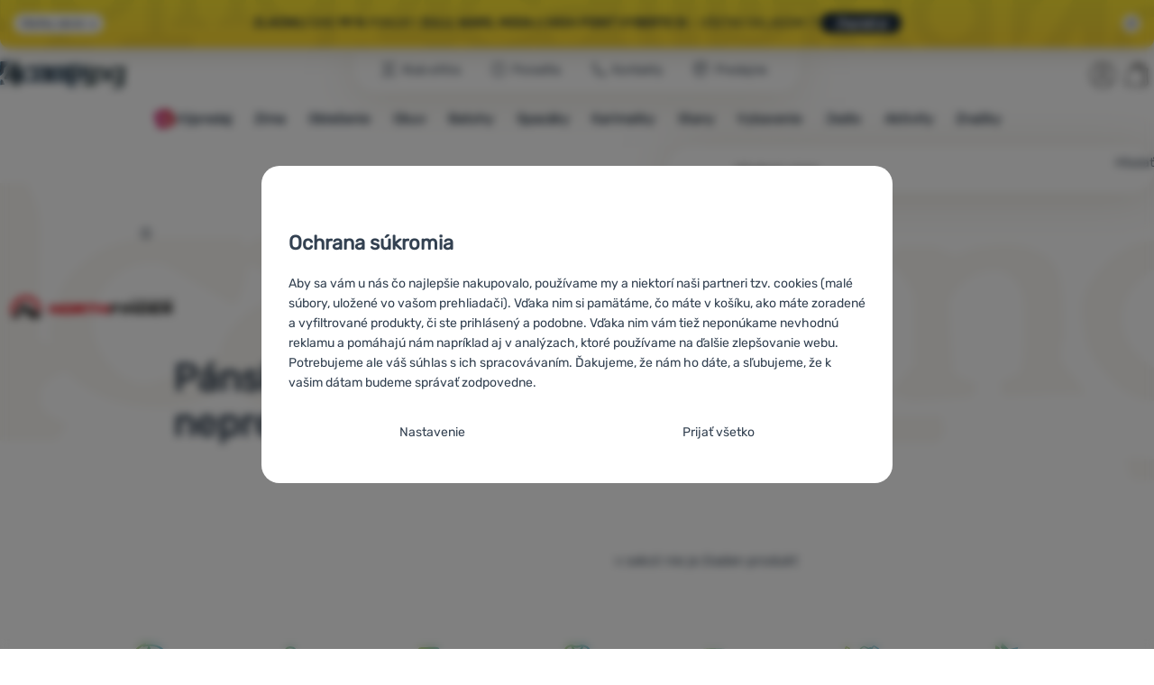

--- FILE ---
content_type: text/html; charset=UTF-8
request_url: https://www.4camping.sk/c/northfinder/oblecenie/nohavice/panske/nepremokave/sportove/
body_size: 30712
content:

<!DOCTYPE html>
<html lang="sk" class="no-js" data-asgard="true">
<head prefix="og: http://ogp.me/ns# product: http://ogp.me/ns/product#">
<meta charset="UTF-8">
<meta name="viewport" content="width=device-width, initial-scale=1" >
<meta property="og:title" content="Pánske nohavice Northfinder nepremokavé, športové" >
<meta name="description" content="" >
<meta property="og:description" content="" >
<meta name="google-site-verification" content="CJK4_IMdzDzOvOc76SnG8I6QvYrTpmvSuItCF4zrSUY" >
<meta property="og:url" content="https://www.4camping.sk/c/northfinder/oblecenie/nohavice/panske/nepremokave/sportove/" >
<meta property="og:site_name" content="4camping.sk" >
<meta property="og:type" content="website" >
<meta property="og:image" content="https://cdn.4camping.sk/assets/4camping.cz/img/logo.png?v=1741824915" >
<meta name="robots" content="index,follow" >
<meta name="author" content="4camping.sk" >
<title>Pánske nohavice Northfinder nepremokavé, športové | 4camping.sk</title>
<link href="https://cdn.4camping.sk" rel="preconnect" >
<link href="https://www.googletagmanager.com" rel="preconnect" >
<link href="https://cdn.4camping.sk/assets/cache/css.4camping.cz.asgard.base.e922b6a6ebb54c099deb.css" media="screen" rel="stylesheet" >
<link href="https://cdn.4camping.sk/assets/cache/css.4camping.cz.asgard.print.c12c8f6ec1fdb4387f5f.css" media="print" rel="stylesheet" >
<link href="https://cdn.4camping.sk/assets/cache/css.4camping.cz.asgard.search-suggest.effdc4836cafceacc3de.css" media="screen" rel="stylesheet" >
<link href="https://cdn.4camping.sk/assets/cache/css.4camping.cz.asgard.ajax-basket-modal.30fc567498d73e2aaf46.css" media="screen" rel="stylesheet" >
<link href="https://cdn.4camping.sk/assets/cache/css.4camping.cz.asgard.ajax-basket-header.731af411891db298fa0e.css" media="screen" rel="stylesheet" >
<link href="https://cdn.4camping.sk/assets/cache/css.4camping.cz.asgard.cookie-consent-modal.0f898d00de56141b704c.css" media="screen" rel="stylesheet" >
<link href="https://cdn.4camping.sk/assets/cache/css.4camping.cz.asgard.popup-for-collecting-subscribers.9adce85b4c5351813b78.css" media="" rel="stylesheet" >
<link href="https://cdn.4camping.sk/assets/cache/css.4camping.cz.asgard.top-promo-bar.21b1d5a5a9e6c33e5c71.css" media="screen" rel="stylesheet" >
<link href="https://cdn.4camping.sk/assets/cache/css.4camping.cz.asgard.category.8c4ebf5029fa3692fc3c.css" media="screen" rel="stylesheet" >
<link href="https://cdn.4camping.sk/assets/cache/css.4camping.cz.asgard.parametric-search.9bf77f4494a78b2f7daf.css" media="screen" rel="stylesheet" >
<link href="https://cdn.4camping.sk/assets/cache/css.4camping.cz.asgard.simple-show.6ce6ffd1c922b3c605af.css" media="" rel="stylesheet" >
<link href="https://cdn.4camping.sk/assets/cache/css.4camping.cz.asgard.simple-show-line-clamp.c23afd0be5c8e2000907.css" media="" rel="stylesheet" >
<link href="https://cdn.4camping.sk/assets/cache/css.4camping.cz.asgard.simple-show-content.6e7acc8a4e31530e2f0f.css" media="" rel="stylesheet" >
<link href="/manifest.json" rel="manifest" >
<link href="https://www.4camping.sk/c/northfinder/oblecenie/nohavice/panske/nepremokave/sportove/" rel="canonical" >
<link href="/export/clanky/" media="all" rel="alternate" type="application/rss+xml" title="Články RSS" >
<link href="https://cdn.4camping.sk/assets/4camping.cz/img/favicon.ico?v=1741824915" media="all" rel="shortcut icon" type="image/x-icon" >
<script>
    //<!--
    var data = {"lang":"sk","currency":"eur","currencyFormat":{"decimals":"2","dec_point":",","thousands_sep":".","currency":"\u20ac","position":"right","id":"2","name_cs":"Euro","name_sk":"Euro","code":"eur","status":"1","db_schema":"1","quantity":"1","value":"24.2500","import_from_cnb":"1","decimals_without_vat":"2","db":true},"googleMapsApiKey":"AIzaSyAknkWBAaJfyNv5_OheXfp5qeLXKGpHHzs","CDNServerUrl":"https:\/\/cdn.4camping.sk","serverUrl":"https:\/\/www.4camping.sk","urlLangPrefix":"\/","svgIconsUrl":"https:\/\/cdn.4camping.sk\/assets\/4camping.cz\/svg\/icons.svg?v=1763056511","parameterColorId":98};    //-->
</script>
<script src="https://cdn.4camping.sk/assets/cache/js.4camping.cz.asgard.main-head.294ae593c2f3172f7c12.js"></script>
<script src="https://cdn.4camping.sk/assets/cache/js.4camping.cz.asgard.cookie-consent-modal-head.da2bea9714ef775e358b.js"></script>
<script>dataLayer = [];function gtag(){dataLayer.push(arguments);}gtag('consent', 'default', {"functionality_storage":"granted","security_storage":"granted","personalization_storage":"denied","ad_storage":"denied","ad_user_data":"denied","ad_personalization":"denied","analytics_storage":"denied"});gtag("set", "ads_data_redaction", true);dataLayer.push({"pageType":"Category","userId":null,"ecommerce":{"promoView":{"promotions":[{"id":"https:\/\/www.4camping.sk\/c\/northfinder\/oblecenie\/nohavice\/panske\/nepremokave\/sportove\/","name":"vse_co_hreje_26_k","creative":"K","position":1},{"id":"https:\/\/www.4camping.sk\/c\/northfinder\/oblecenie\/nohavice\/panske\/nepremokave\/sportove\/","name":"25_12_30_PF_k","creative":"K","position":2},{"id":"https:\/\/www.4camping.sk\/c\/northfinder\/oblecenie\/nohavice\/panske\/nepremokave\/sportove\/","name":"26_01_20_nase_znacky_k","creative":"K","position":3},{"id":"https:\/\/www.4camping.sk\/c\/northfinder\/oblecenie\/nohavice\/panske\/nepremokave\/sportove\/","name":"vse_co_hreje_26_3","creative":"M","position":1},{"id":"https:\/\/www.4camping.sk\/c\/northfinder\/oblecenie\/nohavice\/panske\/nepremokave\/sportove\/","name":"25_12_30_PF_3","creative":"M","position":2},{"id":"https:\/\/www.4camping.sk\/c\/northfinder\/oblecenie\/nohavice\/panske\/nepremokave\/sportove\/","name":"26_01_20_nase_znacky","creative":"M","position":3},{"id":"https:\/\/www.4camping.sk\/c\/northfinder\/oblecenie\/nohavice\/panske\/nepremokave\/sportove\/","name":"hole","creative":"M","position":4}]}},"eshopCategory":"Oble\u010denie\/Nohavice\/P\u00e1nske nohavice","zboziCategory":"Oble\u010den\u00ed a m\u00f3da | P\u00e1nsk\u00e1 m\u00f3da | P\u00e1nsk\u00e9 oble\u010den\u00ed | P\u00e1nsk\u00e9 kalhoty a \u0161ortky | P\u00e1nsk\u00e9 kalhoty"});</script>
<!-- Google Tag Manager -->
<script>(function(w,d,s,l,i){w[l]=w[l]||[];w[l].push({'gtm.start':
new Date().getTime(),event:'gtm.js'});var f=d.getElementsByTagName(s)[0],
j=d.createElement(s),dl=l!='dataLayer'?'&l='+l:'';j.async=true;j.src=
'https://www.googletagmanager.com/gtm.js?id='+i+dl;f.parentNode.insertBefore(j,f);
})(window,document,'script','dataLayer','GTM-5Z6K6SFJ');</script>
<!-- End Google Tag Manager -->
    <!-- gtag.js id not set! -->
    
    <!-- Sklik retargeting id not set! -->
    
    
    
</head>

<body class="category-page sk main-cat-id-1032 current-cat-id-1136">
                        <form id="cookieConsentForm" action="/consent/save-settings/" method="post" class="no-top-margin no-bottom-margin">
            
<div id="cookieConsentModal" class="modal hide fade cookie-consent-modal modal-has-scroll  in" data-backdrop="static" aria-labelledby="cookieConsentHeading" role="alertdialog">
    <div class="modal-dialog" role="dialog" aria-labelledby="cookieConsentHeading">
        <div class="modal-content">
            
                <input type="checkbox" class="cookie-consent-function" id="showCookieOptions">

                        <div class="modal-body">
                    <h2 class="cookie-consent-header" id="cookieConsentHeading">
                Ochrana súkromia
            </h2>
        
                    <div class="cookie-consent-intro">
                <p>Aby sa vám u nás čo najlepšie nakupovalo, používame my a niektorí naši partneri tzv. cookies (malé súbory, uložené vo vašom prehliadači). Vďaka nim si pamätáme, čo máte v košíku, ako máte zoradené a vyfiltrované produkty, či ste prihlásený a podobne. Vďaka nim vám tiež neponúkame nevhodnú reklamu a pomáhajú nám napríklad aj v analýzach, ktoré používame na ďalšie zlepšovanie webu.</p><p>Potrebujeme ale váš súhlas s ich spracovávaním. Ďakujeme, že nám ho dáte, a sľubujeme, že k vašim dátam budeme správať zodpovedne.</p>
            </div>
        
        <div id="cookieOptions">
            <fieldset>
                <legend class="cookie-consent-header-2">
                    Nastavenie súhlasov s kategóriami cookies
                </legend>

                <fieldset class="cookie-form-section">
                    <legend class="sr-only">
                        Technické
                    </legend>
                    <div class="cookie-form-section-primary">
                        <p aria-hidden="true" class="cookie-form-section-primary-heading">
                            Technické<span> -</span>
                        </p>

                        <p id="cookieModalTechnicalShortDesc">
                            bez týchto cookies náš web nebude fungovať
                            <span class="sr-only">.</span>
                        </p>
                    </div>

                    <p class="section-setting">
                        <strong>VŽDY AKTÍVNE</strong>
                    </p>

                    <input type="checkbox" class="cookie-consent-function cookie-consent-show-description" id="showCookieModalTechnicalLongDesc">
                    <label for="showCookieModalTechnicalLongDesc" class="section-show-hide">
                        <svg>
                            <title>Zobraziť</title>
                            <use href="#icon-angle-left"></use>
                        </svg>
                    </label>

                    <div id="cookieModalTechnicalLongDesc" class="cookie-form-section-description">
                            <p>Technické cookies umožňujú váš priechod nákupným košíkom, porovnávanie produktov a ďalšie nevyhnutné funkcie.     </p>
                    </div>
                </fieldset>

                <fieldset class="cookie-form-section">
                    <legend class="sr-only">
                        Preferenčné a rozšírené funkcie
                    </legend>
                    <div class="cookie-form-section-primary">
                        <p aria-hidden="true" class="cookie-form-section-primary-heading">
                            Preferenčné a rozšírené funkcie<span> -</span>
                        </p>

                        <p id="cookieModalPreferencesShortDesc">
                            aby ste nemuseli všetko nastavovať znova a aby ste sa s nami mohli spojiť napr. pomocou chatu
                            <span class="sr-only">.</span>
                        </p>
                    </div>

                    <p class="section-setting">
                        <label class="toggle-switch" for="preferences">
                            
<input type="hidden" name="preferences" value="0"><input type="checkbox" name="preferences" id="preferences" value="1" aria-labelledby="cookieModalPreferencesShortDesc" aria-describedby="cookieModalPreferencesLongDesc">
                            <span class="toggle-switch-slider"><span class="sr-only">Povolené</span></span>
                        </label>
                    </p>

                    <input type="checkbox" class="cookie-consent-function cookie-consent-show-description" id="showCookieModalPreferencesLongDesc">
                    <label for="showCookieModalPreferencesLongDesc" class="section-show-hide">
                        <svg>
                            <title>Zobraziť</title>
                            <use href="#icon-angle-left"></use>
                        </svg>
                    </label>

                    <div id="cookieModalPreferencesLongDesc" class="cookie-form-section-description">
                            <p>Vďaka týmto cookies vám prácu s našim webom dokážeme ešte spríjemniť. Dokážeme si zapamätať vaše nastavenie, môžu vám pomôcť s vypĺňaním formulárov, umožnia nám zobraziť služby ako je chat a podobne.     </p>
                    </div>
                </fieldset>

                <fieldset class="cookie-form-section">
                    <legend class="sr-only">
                        Analytické
                    </legend>
                    <div class="cookie-form-section-primary">
                        <p aria-hidden="true" class="cookie-form-section-primary-heading">
                            Analytické<span> -</span>
                        </p>

                        <p id="cookieModalAnalyticsShortDesc">
                            aby sme vedeli, ako sa na webe správate, a mohli sme náš web ďalej zlepšovať
                            <span class="sr-only">.</span>
                        </p>
                    </div>

                    <p class="section-setting">
                        <label class="toggle-switch" for="analytics">
                            
<input type="hidden" name="analytics" value="0"><input type="checkbox" name="analytics" id="analytics" value="1" aria-labelledby="cookieModalAnalyticsShortDesc" aria-describedby="cookieModalAnalyticsLongDesc">
                            <span class="toggle-switch-slider"><span class="sr-only">Povolené</span></span>
                        </label>
                    </p>

                    <input type="checkbox" class="cookie-consent-function cookie-consent-show-description" id="showCookieModalAnalyticsLongDesc">
                    <label for="showCookieModalAnalyticsLongDesc" class="section-show-hide">
                        <svg>
                            <title>Zobraziť</title>
                            <use href="#icon-angle-left"></use>
                        </svg>
                    </label>

                    <div id="cookieModalAnalyticsLongDesc" class="cookie-form-section-description">
                            <p>Tieto cookies nám umožňujú meranie výkonu nášho webu aj našich reklamných kampaní. Pomocou nich určujeme počet návštev a zdroje návštev našich internetových stránok. Dáta získané pomocou týchto cookies spracovávame súhrnne a anonymne, takže nie sme schopní identifikovať konkrétneho užívateľa nášho webu.     </p>
                    </div>
                </fieldset>

                <fieldset class="cookie-form-section">
                    <legend class="sr-only">
                        Marketingové
                    </legend>
                    <div class="cookie-form-section-primary">
                        <p aria-hidden="true" class="cookie-form-section-primary-heading">
                            Marketingové<span> -</span>
                        </p>

                        <p id="cookieModalMarketingShortDesc">
                            aby sme vás neobťažovali nevhodnou reklamou
                            <span class="sr-only">.</span>
                        </p>
                    </div>

                    <p class="section-setting">
                        <label class="toggle-switch" for="marketing">
                            
<input type="hidden" name="marketing" value="0"><input type="checkbox" name="marketing" id="marketing" value="1" aria-labelledby="cookieModalMarketingShortDesc" aria-describedby="cookieModalMarketingLongDesc">
                            <span class="toggle-switch-slider"><span class="sr-only">Povolené</span></span>
                        </label>
                    </p>

                    <input type="checkbox" class="cookie-consent-function cookie-consent-show-description" id="showCookieModalMarketingLongDesc">
                    <label for="showCookieModalMarketingLongDesc" class="section-show-hide">
                        <svg>
                            <title>Zobraziť</title>
                            <use href="#icon-angle-left"></use>
                        </svg>
                    </label>

                    <div id="cookieModalMarketingLongDesc" class="cookie-form-section-description">
                            <p>Marketingové cookies používame my alebo naši partneri, aby sme vám mohli zobraziť vhodné obsahy alebo reklamy ako na našich stránkach, tak na stránkach tretích strán.     </p>
                    </div>
                </fieldset>
            </fieldset>
        </div>
    </div>

                            

                <div class="modal-footer">
        <p>
            <button type="submit" class="shopio-button btn btn__transparent cookie-save-partial-settings cookie-button-secondary" id="savePartialSettings" hidden>
                Prijať vybrané
            </button>

            
            <label for="showCookieOptions" class="shopio-button btn btn__transparent cookie-edit-settings cookie-button-secondary">
                Nastavenie
            </label>

                        <button type="submit" class="shopio-button btn cookie-save-all-settings cookie-button-primary" formaction="/consent/save-settings/?all-granted" data-consent-action="grant-all">
                Prijať všetko
            </button>
        </p>
    </div>

                <button type="button" class="modal-close" data-dismiss="modal" tabindex="-1" hidden>
        <span class="sr-only">Zavrieť</span>
        <svg class="modal-close__icon" aria-hidden="true">
            <use href="#icon-close"></use>
        </svg>
    </button>
        </div>
    </div>
</div>
        </form>
                                                                        <div id="cookieConsentInitialBackdrop" class="modal-backdrop fade in modal-backdrop-light cookie-overlay"></div>
                                        <script>
                if (window.Shopio && Shopio.CookieConsentModal) {
                    new Shopio.CookieConsentModal();
                }
            </script>
                
    <!-- Google Tag Manager noscript -->
<noscript><iframe src="https://www.googletagmanager.com/ns.html?id=GTM-5Z6K6SFJ" height="0" width="0" style="display:none;visibility:hidden"></iframe></noscript>
<!-- End Google Tag Manager noscript -->
    <!-- Facebook SDK missing consent -->

        <span class="js-check-sticky-state sticky-state-toggle general-scroll-checker"></span>
            <div class="skip">
            <a class="skip__link" href="#categories">Prejsť na kategórie</a>
            <a class="skip__link" href="#headerBasket">Prejsť na košík</a>
            <a class="skip__link" href="#nav-pages">Prejsť na navigáciu</a>
            <a class="skip__link" href="#mainContent">Prejsť na hlavnú stránku</a>
        </div>
    

                <div class="top-info-bar js-top-info-bar" role="complementary" aria-label="Hlavné akcie">
    <div class="container open">
        <div class="top-info-bar__inner">
            <div class="vertical-carousel js-vertical-carousel">
                <div class="vertical-carousel__track js-vertical-carousel-slides" style="--slides-quantity: 3">
                    <div class="vertical-carousel__slide js-vertical-carousel-slide" data-banner="{&quot;id&quot;:7108,&quot;gtmId&quot;:null,&quot;name&quot;:&quot;vse_co_hreje_26_k&quot;,&quot;type&quot;:&quot;K&quot;,&quot;position&quot;:1,&quot;isClickTrackingAllowed&quot;:true}">
    <div class="vertical-carousel__slide--inner">
        <div class="vertical-carousel__slide--inner-container js-vertical-carousel-slide-inner">
            <p class="red-promo"><span class="text-upper">🧥 Zimné oblečenie, vybavenie aj doplnky <strong>so zľavou- 10 % </strong></span><span class="text-upper inline-space">Zadajte kód <strong>HOT10</strong></span><a class="btn full-link" href="/c/kampane/vsetko-co-hreje/" target="_blank" rel="noreferrer noopener"> Pozrieť si </a></p>
        </div>
    </div>
</div>
<div class="vertical-carousel__slide js-vertical-carousel-slide" data-banner="{&quot;id&quot;:7095,&quot;gtmId&quot;:null,&quot;name&quot;:&quot;25_12_30_PF_k&quot;,&quot;type&quot;:&quot;K&quot;,&quot;position&quot;:2,&quot;isClickTrackingAllowed&quot;:true}">
    <div class="vertical-carousel__slide--inner">
        <div class="vertical-carousel__slide--inner-container js-vertical-carousel-slide-inner">
            <p class="blue-promo"><span class="text-upper">⛄<strong> -15 € </strong>PRI NÁKUPE NAD 150 €<strong> S KÓDOM HAPPY26</strong></span><span class="text-upper inline-space"> VYBAVTE SA NA ZIMU</span><a class="btn full-link" href="/c/outdoorove-bestsellery/" target="_blank" rel="noreferrer noopener"> Pozrieť si </a></p>
        </div>
    </div>
</div>
<div class="vertical-carousel__slide js-vertical-carousel-slide" data-banner="{&quot;id&quot;:7155,&quot;gtmId&quot;:null,&quot;name&quot;:&quot;26_01_20_nase_znacky_k&quot;,&quot;type&quot;:&quot;K&quot;,&quot;position&quot;:3,&quot;isClickTrackingAllowed&quot;:true}">
    <div class="vertical-carousel__slide--inner">
        <div class="vertical-carousel__slide--inner-container js-vertical-carousel-slide-inner">
            <p class="yellow-promo"><span class="text-upper"><strong>Zlacnili</strong> sme <strong>99 %</strong> ponuky<strong> Zulu, Warg, MOOA </strong>a <strong>High Point</strong> </span><span class="text-upper inline-space"><strong>Vyberte si </strong>– všetko skladom ⏱️</span><a class="btn full-link" href="/c/nase-znacky/" target="_blank" rel="noreferrer noopener"> Pozrieť si </a></p>
        </div>
    </div>
</div>

                </div>
            </div>

                            <button type="button" class="top-info-bar__trigger top-info-bar__trigger--open js-top-info-bar-trigger-open">
                    <span class="top-info-bar__trigger--text top-info-bar__trigger--open-text">Všetky akcie</span>
                    <svg class="top-info-bar__trigger--icon top-info-bar__trigger--open-icon" aria-hidden="true">
                        <use href="#icon-arrow-down"></use>
                    </svg>
                </button>
            
            <button
                type="button"
                class="top-info-bar__trigger top-info-bar__trigger--close js-top-info-bar-trigger-close"
                data-hash="38009ac3705c04aaecc52f3fd71926a5"
                title="Nemám záujem o zľavy a propagačné akcie, chcem skryť lištu."
                aria-label="Nemám záujem o zľavy a propagačné akcie, chcem skryť lištu.">
                <svg class="top-info-bar__trigger--icon top-info-bar__trigger--close-icon" aria-hidden="true">
                    <use href="#icon-close"></use>
                </svg>
            </button>
        </div>
    </div>
</div>
    
<header class="header">
    <span class="print-visibilty header-company-name">ForCamping s.r.o.</span>
    <span class="js-check-sticky-state sticky-state-toggle"></span>
        <div class="header__top-nav container">
        <a class="header-logo header-logo__link" href="/" accesskey="2" title="Na úvodnú stránku">
    <svg class="header-logo__svg header-logo__svg--color">
        <title>4camping.sk</title>
        <use href="#icon-logo-plain"></use>
    </svg>
    <svg class="header-logo__svg header-logo__svg--dark" aria-hidden="true">
        <use href="#icon-logo-plain-dark"></use>
    </svg>
    <svg class="header-logo__svg header-logo__svg--color--compact">
        <title>4camping.sk</title>
        <use href="#icon-logo-compact"></use>
    </svg>
    <svg class="header-logo__svg header-logo__svg--dark--compact" aria-hidden="true">
        <use href="#icon-logo-compact-dark"></use>
    </svg>
</a>

        <div id="nav-pages-desktop" class="header__nav-pages--desktop"></div>
        <div id="search-desktop" class="header__search--desktop"></div>

        <div class="header-search">
        <button
        accesskey="3"
        aria-controls="search-mobile"
        aria-expanded="false"
        class="header-search__btn header-btn js-dropdown-trigger"
        data-dropdown-id="search-mobile">
        <svg class="header-btn__icon" aria-hidden="true">
            <use href="#icon-search2"></use>
        </svg>
        <span class="header-btn__text header-search__btn--text">Hľadať</span>
    </button>
            <div class="js-dropdown container header-dropdown search-dropdown"
            id="search-mobile">
                            <form action="/vyhladavanie/" method="get" id="search" data-view="mobile"
                    class="search" enctype="text/plain" accept-charset="UTF-8"
                    role="search">
                                            <h2 class="sr-only">Vyhľadávanie</h2>
                    
                                            <div class="form-input search__input">
                            <div class="search__field-container form-field-container">
                                <div class="search__field form-field">
                                    
<input type="search" name="w" id="w" value="" size="15" class="text search-query form-field__input" accesskey="4" title="Hľadaný výraz" aria-label="Hľadaný výraz" placeholder="Hľadaný výraz" required="required">
                                </div>
                            </div>
                        </div>
                    
                                            <button type="submit" name="submit" id="wsubmit" class="search__submit" title="Hľadaj">
                            <span class="btn search__btn">Hľadať</span>
                            <svg class="search__icon" aria-hidden="true">
                                <use href="#icon-search2"></use>
                            </svg>
                            <svg class="search__icon search__icon--spinner" aria-hidden="true">
                                <use href="#icon-spinner"></use>
                            </svg>
                        </button>
                                    </form>
                    </div>
    </div>


        <div class="header__controls">
            <div class="header__controls--inner">
                                                <section id="headerUser" class="user-is-logged-out">
    <h2 class="sr-only">Užívateľská sekcia</h2>
                 <a href="#formLoginContainer" class="header-btn" data-toggle="modal">
        <svg class="header-btn__icon" aria-hidden="true">
            <use href="#icon-user"></use>
        </svg>
        <span class="header-btn__caption header-btn__caption--user">Prihlásiť sa</span>
    </a>
    
<div id="formLoginContainer" class="modal hide fade narrow">
    <div class="modal-dialog" role="dialog">
        <div class="modal-content">
                <h2 class="modal-header">Prihlásenie</h2>

                                <div class="modal-body">
        <form action="/uzivatel/login/" method="post" id="formLogin">
            <fieldset>
                <div class="form-input">
                    <label for="col-email" class="form-input__label">E-mail:</label>
                    <div class="form-field-container">
                        <div class="form-field form-field--sm">
                            <input id="col-email" class="form-field__input" type="email" name="email" value="" maxlength="255" autocomplete="username" required="required">
                        </div>
                    </div>
                </div>
                <div class="form-input">
                    <label for="col-passwd" class="form-input__label">Heslo:</label>
                    <div class="form-field-container">
                        <div class="form-field form-field--sm">
                            <input type="password" name="password" id="col-passwd" value="" autocomplete="current-password" maxlength="1024" required="required">
                        </div>
                    </div>
                </div>
            </fieldset>
            <div class="mt-4 pt-2">
                <input type="submit" name="login" id="login" value="Prihlásiť sa" class="btn-super-primary btn--large" formnovalidate="formnovalidate">
            </div>
        </form>
    </div>

                    <div class="modal-content-footer">
        <ul class="unstyled">
            <li><a href="/uzivatel/zabudnute-heslo/">Zabudli ste heslo?</a></li>
            <li><a href="/uzivatel/registracia/">Registrovať sa</a></li>
        </ul>
    </div>
            
                        
                <button type="button" class="modal-close btn-close" data-dismiss="modal">
        <span class="sr-only">Zavrieť</span>
        <svg class="modal-close__icon btn-close__icon" aria-hidden="true">
            <use href="#icon-close"></use>
        </svg>
    </button>
        </div>
    </div>
</div>
            </section>
                <div class="header__cart-wrapper js-dropdown-trigger-hover">
                        <section id="headerBasket" class="header__cart">
        <h2 class="sr-only">Košík</h2>
        <a class="header-btn header-btn__cart"
           href="/kosik/"
           accesskey="5"
           data-dropdown-id="basketDetails"
           rel="nofollow">
            <svg class="header-btn__icon header-btn__icon--cart" aria-hidden="true">
                <use href="#icon-cart"></use>
            </svg>

                            <span class="header-btn__caption header-btn__caption-cart">Košík</span>
            
                    </a>
        <div id="basketDetails" class="js-dropdown header-dropdown container header-cart">
            <div class="header-cart__main">
                    
        <div class="header-cart__empty-cart text-center">
        <p>Váš nákupný košík je prázdny. Potrebujete poradiť s výberom? Pozrite sa do <a href="/clanky/poradna/">poradne</a> alebo nám <a href="/stranky/kontakt/">napíšte</a>.</p>

                    <div class="free-shipping">
                <div class="free-shipping__message">
                    <p class="free-shipping__message--description">
                        <svg class="free-shipping__icon" height="25" width="25" aria-hidden="true">
                            <use href="#icon-truck"></use>
                        </svg>
                        <strong>Doprava zadarmo</strong>
                    </p>
                    <p class="free-shipping__message--values">
                        53,98&nbsp;<span class="currency">€</span>
                    </p>
                </div>
                <div class="progress-bar" aria-hidden="true">
                    <div class="progress-bar__value"></div>
                </div>
                <p class="free-shipping__message--secondary">
                    Vedeli ste, že pri objednávke nad 53,98 € ponúkame dopravu zadarmo?
                </p>
            </div>
            </div>
            </div>
            <div class="header-cart__footer">
                <p class="header-cart__footer--price-info">
                    <span class="header-cart__footer--quantity">0 Ks</span>
                    <strong class="header-cart__footer--price">0,00&nbsp;<span class="currency">€</span></strong>
                </p>
                <p class="header-cart__footer--price-btn">
                    <a class="btn btn--small header-cart__btn" href="/kosik/" disabled>Do košíka</a>
                </p>
            </div>
            <div class="header-cart__extra-info">
                            </div>
        </div>
    </section>
                </div>
            </div>
        </div>
    </div>

        <button id="nav-toggle"
            class="hamburger hamburger--squeeze js-navigation-trigger" type="button"
            aria-controls="navigation" aria-expanded="false" data-backdrop="main-nav-backdrop">
        <span class="hamburger-box">
            <span class="hamburger-inner"></span>
        </span>
        <span class="hamburger-text">Menu</span>
        <span class="hamburger-text hamburger-text--close" aria-hidden="true">Preč</span>
    </button>

    <div id="navigation" class="nav is-active">
        <nav
            aria-label="Navigácia kategóriami produktov"
            class="nav-categories-container container js-category-menu"
            id="categories">
                            
<ul class="menu menu--main js-main-menu">
    <li class="menu__item menu__item--main mobile-nav-only">
        <a class="menu__link menu__link--home" href="/">
            <span class="menu__link-text">
                Úvodná stránka
            </span>
        </a>
    </li>
            
        <li class="menu__item menu__item--main vyprodej">
                                            <button class="menu__link menu__link--primary js-submenu-btn mobile-nav-only" data-action="next">
                                            <span>
                            Výpredaj
                                                        <svg class="menu__link-icon" aria-hidden="true" height="25" width="25">
                    <use href="#icon-action-fill-red"></use>
                </svg>
                    
                        </span>
                                        <svg class="menu__icon menu__icon--next ms-2" aria-hidden="true">
                        <use href="#icon-arrow-down"></use>
                    </svg>
                </button>

                                <a class="menu__link menu__link--primary desktop-nav-only" href="/c/vypredaj/">
                                                <svg class="menu__link-icon" aria-hidden="true" height="25" width="25">
                    <use href="#icon-action-fill-red"></use>
                </svg>
                    
                    <span class="menu__link-text">Výpredaj</span>
                </a>

                                <div class="submenu submenu--main js-submenu">
                    <template class="js-submenu-template">
                        <div class="submenu--main-inner">
                            <div class="submenu__header container mobile-nav-only js-submenu-header">
                                <button class="submenu__btn submenu__btn--back js-submenu-btn" data-action="prev" data-section="category">
                                    <svg class="submenu__icon submenu__icon--back" aria-hidden="true">
                                        <use href="#icon-arrow-down"></use>
                                    </svg>
                                    Výpredaj
                                                                <svg class="menu__link-icon" aria-hidden="true" height="25" width="25">
                    <use href="#icon-action-fill-red"></use>
                </svg>
                    
                                </button>
                                <a class="submenu__link submenu__link--sm" href="/c/vypredaj/">
                                    Pozrieť si všetko
                                </a>
                            </div>

                                                        
                                                                                                    <div class="menu-item menu-item--first-list">
                    <h3 class="menu-item__header">
                <strong><a href="/c/vypredaj-oblecenia/">
    <span>Výpredaj oblečenia</span>
</a>
</strong>
            </h3>
                            <ul class="menu-item__list">
                                                                                                <li><a href="/c/vypredaj-topanok/">
    <span>Topánky</span>
</a>
</li>
                                                                                <li><a href="/c/vypredaj-panske-oblecenie/">
    <span>Pánske oblečenie</span>
</a>
</li>
                                                                                <li><a href="/c/vypredaj-damske-oblecenie/">
    <span>Dámske oblečenie</span>
</a>
</li>
                                                                                <li><a href="/c/vypredaj-detske-oblecenie/">
    <span>Detské oblečenie</span>
</a>
</li>
                                                                                <li><a href="/c/bundy-vypredaj/">
    <span>Bundy - výpredaj</span>
</a>
</li>
                                                                                <li><a href="/c/mikiny-vypredaj/">
    <span>Mikiny - výpredaj</span>
</a>
</li>
                                                                                <li><a href="/c/tricka-vo-vypredaji/">
    <span>Tričká vo výpredaji</span>
</a>
</li>
                                                                                <li><a href="/c/vypredaj-nohavice/">
    <span>Nohavice - výpredaj</span>
</a>
</li>
                                                                                <li><a href="/c/vypredaj-plaviek/">
    <span>Výpredaj plaviek</span>
</a>
</li>
                                                </ul>
            </div>
                        <div class="menu-item">
                    <h3 class="menu-item__header">
                <strong><a href="/c/outdoor-vypredaj/">
    <span>Výpredaj</span>
</a>
</strong>
            </h3>
                            <ul class="menu-item__list">
                                                                                                <li><a href="/c/vypredaj-nabytok/">
    <span>Výpredaj kempingového nábytku</span>
</a>
</li>
                                                                                <li><a href="/c/vypredaj-stanov/">
    <span>Stany</span>
</a>
</li>
                                                                                <li><a href="/c/vypredaj-spacakov/">
    <span>Spacáky</span>
</a>
</li>
                                                                                <li><a href="/c/vypredaj-karimatiek/">
    <span>Karimatky</span>
</a>
</li>
                                                                                <li><a href="/c/vypredaj-batohy-tasky/">
    <span>Batohy</span>
</a>
</li>
                                                                                <li><a href="/c/vypredaj-celoviek/">
    <span>Čelovky</span>
</a>
</li>
                                                                                <li><a href="/c/vypredaj-cyklistika/">
    <span>Cyklistika</span>
</a>
</li>
                                                                                <li><a href="/c/vypredaj-horolezecke-vybavenie/">
    <span>Horolezectvo</span>
</a>
</li>
                                                </ul>
            </div>
            <div class="menu-item">
                    <h3 class="menu-item__header">
                <strong><a href="/c/posledne-kusy/">
    <span>Posledné kusy</span>
</a>
</strong>
            </h3>
                            <ul class="menu-item__list">
                                                                                                <li><a href="/c/posledne-kusy/posledne-kusy-oblecenie/">
    <span>Oblečenie</span>
</a>
</li>
                                                                                <li><a href="/c/posledne-kusy/posledne-kusy-topanky/">
    <span>Topánky</span>
</a>
</li>
                                                </ul>
            </div>
                                                            
                                                            <div class="menu__producers">
                                    <ul class="menu__producers--list">
                                                                                    <li class="menu__producers--list-item">
                                                <a href="/c/keen/vypredaj/">
                                                    <picture><source type="image/webp" srcset="https://cdn.4camping.sk/files/photos/90/0/0producer8718a1fdb92fe297bce43b4c3981907bb0bb5660.webp"><img src="https://cdn.4camping.sk/files/photos/90/0/0producer8718a1fdb92fe297bce43b4c3981907bb0bb5660.png" alt="Keen" loading="lazy"></picture>
                                                </a>
                                            </li>
                                                                                    <li class="menu__producers--list-item">
                                                <a href="/c/salomon/vypredaj/">
                                                    <picture><source type="image/webp" srcset="https://cdn.4camping.sk/files/photos/90/0/0producer2e0b12c8e704050fef6d0b1bb862008cb13e83f1.webp"><img src="https://cdn.4camping.sk/files/photos/90/0/0producer2e0b12c8e704050fef6d0b1bb862008cb13e83f1.png" alt="Salomon" loading="lazy"></picture>
                                                </a>
                                            </li>
                                                                                    <li class="menu__producers--list-item">
                                                <a href="/c/merrell/vypredaj/">
                                                    <picture><source type="image/webp" srcset="https://cdn.4camping.sk/files/photos/90/0/0producer6d3bf30063111d85a0e4bc16a9a965ca2ab452ae.webp"><img src="https://cdn.4camping.sk/files/photos/90/0/0producer6d3bf30063111d85a0e4bc16a9a965ca2ab452ae.png" alt="Merrell" loading="lazy"></picture>
                                                </a>
                                            </li>
                                                                                    <li class="menu__producers--list-item">
                                                <a href="/c/alpine-pro/vypredaj/">
                                                    <picture><source type="image/webp" srcset="https://cdn.4camping.sk/files/photos/90/0/0producere61333b0b3658874a18b5aec2643dcaeaad76f3b.webp"><img src="https://cdn.4camping.sk/files/photos/90/0/0producere61333b0b3658874a18b5aec2643dcaeaad76f3b.png" alt="Alpine Pro" loading="lazy"></picture>
                                                </a>
                                            </li>
                                                                                    <li class="menu__producers--list-item">
                                                <a href="/c/vans/vypredaj/">
                                                    <picture><source type="image/webp" srcset="https://cdn.4camping.sk/files/photos/90/0/0producer8f65cad8bb04ca7a5bbb3ff1aad29ee70d8b1ca1.webp"><img src="https://cdn.4camping.sk/files/photos/90/0/0producer8f65cad8bb04ca7a5bbb3ff1aad29ee70d8b1ca1.png" alt="Vans" loading="lazy"></picture>
                                                </a>
                                            </li>
                                                                                    <li class="menu__producers--list-item">
                                                <a href="/c/under-armour/vypredaj/">
                                                    <picture><source type="image/webp" srcset="https://cdn.4camping.sk/files/photos/90/0/0producer3f0a473e1c36fb9484a9c456fa350396c0e96f60.webp"><img src="https://cdn.4camping.sk/files/photos/90/0/0producer3f0a473e1c36fb9484a9c456fa350396c0e96f60.png" alt="Under Armour" loading="lazy"></picture>
                                                </a>
                                            </li>
                                                                                    <li class="menu__producers--list-item">
                                                <a href="/c/crocs/vypredaj/">
                                                    <picture><source type="image/webp" srcset="https://cdn.4camping.sk/files/photos/90/0/0producer538b12b3b2415c80c50a3056659fc101bb067935.webp"><img src="https://cdn.4camping.sk/files/photos/90/0/0producer538b12b3b2415c80c50a3056659fc101bb067935.png" alt="Crocs" loading="lazy"></picture>
                                                </a>
                                            </li>
                                                                                    <li class="menu__producers--list-item">
                                                <a href="/c/the-north-face/vypredaj/">
                                                    <picture><source type="image/webp" srcset="https://cdn.4camping.sk/files/photos/90/0/0producer06509e35d9c3e779362ca42fc4d236d67ee8be30.webp"><img src="https://cdn.4camping.sk/files/photos/90/0/0producer06509e35d9c3e779362ca42fc4d236d67ee8be30.png" alt="The North Face" loading="lazy"></picture>
                                                </a>
                                            </li>
                                                                                    <li class="menu__producers--list-item">
                                                <a href="/c/reima/vypredaj/">
                                                    <picture><source type="image/webp" srcset="https://cdn.4camping.sk/files/photos/90/0/0producer77add42c1fc4cf6818938e045246d41a7107293c.webp"><img src="https://cdn.4camping.sk/files/photos/90/0/0producer77add42c1fc4cf6818938e045246d41a7107293c.png" alt="Reima" loading="lazy"></picture>
                                                </a>
                                            </li>
                                                                            </ul>
                                </div>
                                                    </div>
                    </template>
                </div>
                    </li>
            
        <li class="menu__item menu__item--main zima">
                                            <button class="menu__link menu__link--primary js-submenu-btn mobile-nav-only" data-action="next">
                                            <span>
                            Zima
                                                
                        </span>
                                        <svg class="menu__icon menu__icon--next ms-2" aria-hidden="true">
                        <use href="#icon-arrow-down"></use>
                    </svg>
                </button>

                                <a class="menu__link menu__link--primary desktop-nav-only" href="/c/vybavenie/zimne-sporty/">
                                        
                    <span class="menu__link-text">Zima</span>
                </a>

                                <div class="submenu submenu--main js-submenu">
                    <template class="js-submenu-template">
                        <div class="submenu--main-inner">
                            <div class="submenu__header container mobile-nav-only js-submenu-header">
                                <button class="submenu__btn submenu__btn--back js-submenu-btn" data-action="prev" data-section="category">
                                    <svg class="submenu__icon submenu__icon--back" aria-hidden="true">
                                        <use href="#icon-arrow-down"></use>
                                    </svg>
                                    Zima
                                                        
                                </button>
                                <a class="submenu__link submenu__link--sm" href="/c/vybavenie/zimne-sporty/">
                                    Pozrieť si všetko
                                </a>
                            </div>

                                                        
                                                                                                    <div class="menu-item menu-item--first-list">
                    <h3 class="menu-item__header">
                <strong><a href="/c/zimne-oblecenie/">
    <span>Zimné oblečenie</span>
</a>
</strong>
            </h3>
                            <ul class="menu-item__list">
                                                                                                <li><a href="/c/oblecenie/bundy/zimne-bundy/">
    <span>Bundy</span>
</a>
</li>
                                                                                <li><a href="/c/oblecenie/kabaty/">
    <span>Kabáty</span>
</a>
</li>
                                                                                <li><a href="/c/zimne-nohavice/">
    <span>Nohavice</span>
</a>
</li>
                                                                                <li><a href="/c/oblecenie/detske-oblecenie/kombinezy/">
    <span>Detské kombinézy</span>
</a>
</li>
                                                                                <li><a href="/c/oblecenie/funkcna-bielizen/">
    <span>Funkčná bielizeň</span>
</a>
</li>
                                                                                <li><a href="/c/oblecenie/sukne-a-saty/zimne-sukne/">
    <span>Sukne</span>
</a>
</li>
                                                                                <li><a href="/c/oblecenie/vesty/">
    <span>Vesty</span>
</a>
</li>
                                                                                <li><a href="/c/oblecenie/doplnky-k-obleceniu/ciapky-satky-a-klobuky/">
    <span>Čiapky / čelenky / kukly</span>
</a>
</li>
                                                                                <li><a href="/c/oblecenie/doplnky-k-obleceniu/rukavice/">
    <span>Rukavice</span>
</a>
</li>
                                                                                <li><a href="/c/oblecenie/doplnky-k-obleceniu/ponozky/">
    <span>Ponožky</span>
</a>
</li>
                                                </ul>
            </div>
                        <div class="menu-item">
                    <h3 class="menu-item__header">
                <strong><a href="/c/topanky/zimne/">
    <span>Zimné topánky</span>
</a>
</strong>
            </h3>
                            <ul class="menu-item__list">
                                                                                                <li><a href="/c/topanky/zimne/panske/">
    <span>Pánske</span>
</a>
</li>
                                                                                <li><a href="/c/topanky/zimne/damske/">
    <span>Dámske</span>
</a>
</li>
                                                                                <li><a href="/c/topanky/zimne/detske/">
    <span>Detské</span>
</a>
</li>
                                                                                <li><a href="/c/doplnky-k-topankam/nesmeky/">
    <span>Nesmeky</span>
</a>
</li>
                                                                                <li><a href="/c/oblecenie/doplnky-k-obleceniu/navleky/">
    <span>Návleky</span>
</a>
</li>
                                                                                <li><a href="/c/doplnky-k-topankam/vysusace-topanok/">
    <span>Vysúšače</span>
</a>
</li>
                                                </ul>
            </div>
            <div class="menu-item">
                    <h3 class="menu-item__header">
                <strong><a href="/c/vybavenie/zimne-sporty/">
    <span>Vybavenie</span>
</a>
</strong>
            </h3>
                            <ul class="menu-item__list">
                                                                                                <li><a href="/c/spacaky/zimne-spacaky/">
    <span>Spacáky</span>
</a>
</li>
                                                                                <li><a href="/c/vybavenie/varenie-a-jedlo/termosky-a-flase/termosky-termohrnky/">
    <span>Termosky</span>
</a>
</li>
                                                                                <li><a href="/c/vybavenie/skialpinisticke-vybavenie/">
    <span>Skialpinizmus</span>
</a>
</li>
                                                                                <li><a href="/c/aktivity/lyziarske-vybavenie/">
    <span>Lyžovanie</span>
</a>
</li>
                                                                                <li><a href="/c/vybavenie/na-bezky/">
    <span>Bežky</span>
</a>
</li>
                                                                                <li><a href="/c/vybavenie/zimne-sporty/sneznice/">
    <span>Snežnice</span>
</a>
</li>
                                                                                <li><a href="/c/horolezecke-vybavenie/macky/">
    <span>Mačky</span>
</a>
</li>
                                                                                <li><a href="/c/horolezecke-vybavenie/cepiny/">
    <span>Cepíny</span>
</a>
</li>
                                                                                <li><a href="/c/kempingovy-nabytok/tepelne-ziarice/">
    <span>Ohrievače</span>
</a>
</li>
                                                </ul>
            </div>
            <div class="menu-item">
                    <h3 class="menu-item__header">
                <strong><a href="/c/vianoce/">
    <span>Darčeky</span>
</a>
</strong>
            </h3>
                            <ul class="menu-item__list">
                                                                                                <li><a href="/c/vianoce/darceky-pre-muzov/">
    <span>Darčeky pre mužov</span>
</a>
</li>
                                                                                <li><a href="/c/vianoce/darceky-pre-zeny/">
    <span>Darčeky pre ženy</span>
</a>
</li>
                                                                                <li><a href="/c/vianoce/darceky-pre-deti/">
    <span>Darčeky pre deti</span>
</a>
</li>
                                                                                <li><a href="/c/vianoce/darceky-pre-lyziarov/">
    <span>Darčeky pre lyžiarov</span>
</a>
</li>
                                                                                <li><a href="/c/vianoce/darceky-pre-turistov/">
    <span>Darčeky pre turistov</span>
</a>
</li>
                                                                                <li><a href="/c/vianoce/tipy-na-darceky-pre-kempare/">
    <span>Darčeky pre kempárov</span>
</a>
</li>
                                                                                <li><a href="/c/vianoce/darceky-pre-lezcov/">
    <span>Darčeky pre horolezcov</span>
</a>
</li>
                                                                                <li><a href="/c/darceky-do-20-eur/">
    <span>Darčeky do 20 €</span>
</a>
</li>
                                                                                <li><a href="/c/darceky-do-40-eur/">
    <span>Darčeky do 40 €</span>
</a>
</li>
                                                                                <li><a href="/c/vianoce/darcekove-poukazy/">
    <span>Poukazy</span>
</a>
</li>
                                                </ul>
            </div>
                                                            
                                                    </div>
                    </template>
                </div>
                    </li>
            
        <li class="menu__item menu__item--main">
                                            <button class="menu__link menu__link--primary js-submenu-btn mobile-nav-only" data-action="next">
                                            Oblečenie
                                        <svg class="menu__icon menu__icon--next ms-2" aria-hidden="true">
                        <use href="#icon-arrow-down"></use>
                    </svg>
                </button>

                                <a class="menu__link menu__link--primary desktop-nav-only" href="/c/oblecenie/">
                                        
                    <span class="menu__link-text">Oblečenie</span>
                </a>

                                <div class="submenu submenu--main js-submenu submenu--has-post">
                    <template class="js-submenu-template">
                        <div class="submenu--main-inner">
                            <div class="submenu__header container mobile-nav-only js-submenu-header">
                                <button class="submenu__btn submenu__btn--back js-submenu-btn" data-action="prev" data-section="category">
                                    <svg class="submenu__icon submenu__icon--back" aria-hidden="true">
                                        <use href="#icon-arrow-down"></use>
                                    </svg>
                                    Oblečenie
                                                        
                                </button>
                                <a class="submenu__link submenu__link--sm" href="/c/oblecenie/">
                                    Pozrieť si všetko
                                </a>
                            </div>

                                                        
                                                                                        <ul class="menu">
                                                                            <li class="menu__item menu__item--nested">
                                                                                            <a href="/c/oblecenie/" class="menu__link--meta js-menu-link-meta" data-menulistid="list_id_1032">
    <span>Oblečenie</span>
</a>
                                                                                        <div class="menu__item--meta-container js-list-container" id="list_id_1032">
                                                            <div class="menu-item">
                            <ul class="menu-item__list">
                                                            <li><a href="/c/oblecenie/bundy/">
    <span>Bundy</span>
</a>
</li>
                                                                                <li><a href="/c/oblecenie/mikiny-a-svetre/">
    <span>Mikiny a svetre</span>
</a>
</li>
                                                                                <li><a href="/c/oblecenie/kabaty/">
    <span>Kabáty</span>
</a>
</li>
                                                                                <li><a href="/c/oblecenie/vesty/">
    <span>Vesty</span>
</a>
</li>
                                                                                <li><a href="/c/oblecenie/tricka-a-kosele/">
    <span>Tričká a košele</span>
</a>
</li>
                                                                                <li><a href="/c/oblecenie/funkcna-bielizen/">
    <span>Funkčná bielizeň</span>
</a>
</li>
                                                                                <li><a href="/c/oblecenie/nohavice/">
    <span>Nohavice</span>
</a>
</li>
                                                                                <li><a href="/c/oblecenie/kratasy-a-3-4-nohavice/">
    <span>Kraťasy a 3/4 nohavice</span>
</a>
</li>
                                                                                <li><a href="/c/oblecenie/sukne-a-saty/">
    <span>Sukne a šaty</span>
</a>
</li>
                                                                                <li><a href="/c/spodna_bielizen/">
    <span>Spodná bielizeň</span>
</a>
</li>
                                                                                <li><a href="/c/oblecenie/plavky1/">
    <span>Plavky</span>
</a>
</li>
                                                </ul>
            </div>
                        <div class="menu-item">
                    <h3 class="menu-item__header">
                <strong><a href="/c/oblecenie/">
    <span>Oblečenie</span>
</a>
</strong>
            </h3>
                            <ul class="menu-item__list">
                                                                                                <li><a href="/c/oblecenie/turisticke/">
    <span>Oblečení na turistiku</span>
</a>
</li>
                                                                                <li><a href="/c/oblecenie/cyklisticke/">
    <span>Cyklistické oblečenie</span>
</a>
</li>
                                                                                <li><a href="/c/bezecke-oblecenie/">
    <span>Bežecké oblečenie</span>
</a>
</li>
                                                                                <li><a href="/c/lezecke-oblecenie/">
    <span>Lezecké oblečenie</span>
</a>
</li>
                                                                                <li><a href="/c/lyziarske-oblecenie/">
    <span>Lyžiarske oblečenie</span>
</a>
</li>
                                                                                <li><a href="/c/oblecenie-na-bezky/">
    <span>Oblečenie na bežky</span>
</a>
</li>
                                                </ul>
            </div>
            <div class="menu-item">
                    <h3 class="menu-item__header">
                <strong><a href="/c/oblecenie/doplnky-k-obleceniu/">
    <span>Doplnky k oblečeniu</span>
</a>
</strong>
            </h3>
                            <ul class="menu-item__list">
                                                                                                <li><a href="/c/oblecenie/doplnky-k-obleceniu/ponozky/">
    <span>Ponožky</span>
</a>
</li>
                                                                                <li><a href="/c/oblecenie/doplnky-k-obleceniu/ciapky-satky-a-klobuky/">
    <span>Čiapky, šatky a kukly</span>
</a>
</li>
                                                                                <li><a href="/c/oblecenie/doplnky-k-obleceniu/rukavice/">
    <span>Rukavice</span>
</a>
</li>
                                                                                <li><a href="/c/oblecenie/doplnky-k-obleceniu/plastenky/">
    <span>Turistické pršiplášte a pončá</span>
</a>
</li>
                                                                                <li><a href="/c/oblecenie/doplnky-k-obleceniu/destniky/">
    <span>Dáždniky</span>
</a>
</li>
                                                                                <li><a href="/c/vybavenie/vaky-a-obaly/na-oblecenie/">
    <span>Vaky a organizéry na oblečenie</span>
</a>
</li>
                                                                                <li><a href="/c/oblecenie/doplnky-k-obleceniu/navleky/">
    <span>Návleky</span>
</a>
</li>
                                                                                <li><a href="/c/vybavenie/pranie-a-udrzba/udrzba-a-pranie-oblecenia/">
    <span>Údržba a pranie oblečenia</span>
</a>
</li>
                                                                                <li><a href="/c/vypredaj-oblecenia/">
    <span>Výpredaj oblečenia</span>
</a>
</li>
                                                </ul>
            </div>
                                            </div>
                                        </li>
                                                                            <li class="menu__item menu__item--nested">
                                                                                            <a href="/c/oblecenie/panske-oblecenie/" class="menu__link--meta js-menu-link-meta" data-menulistid="list_id_1128">
    <span>Pánske</span>
</a>
                                                                                        <div class="menu__item--meta-container js-list-container" id="list_id_1128">
                                                            <div class="menu-item">
                            <ul class="menu-item__list">
                                                            <li><a href="/c/oblecenie/bundy/panske/">
    <span>Bundy</span>
</a>
</li>
                                                                                <li><a href="/c/oblecenie/mikiny-a-svetre/panske/">
    <span>Mikiny a svetre</span>
</a>
</li>
                                                                                <li><a href="/c/panske-kabaty-a-parky/">
    <span>Kabáty</span>
</a>
</li>
                                                                                <li><a href="/c/oblecenie/vesty/panske/">
    <span>Vesty</span>
</a>
</li>
                                                                                <li><a href="/c/oblecenie/tricka-a-kosele/panska/">
    <span>Tričká a košele</span>
</a>
</li>
                                                                                <li><a href="/c/oblecenie/nohavice/panske/">
    <span>Nohavice</span>
</a>
</li>
                                                                                <li><a href="/c/oblecenie/kratasy-a-3-4-nohavice/panske/">
    <span>Kraťasy a 3/4</span>
</a>
</li>
                                                </ul>
            </div>
            <div class="menu-item">
                            <ul class="menu-item__list">
                                                            <li><a href="/c/oblecenie/funkcna-bielizen/panske/">
    <span>Funkčná bielizeň</span>
</a>
</li>
                                                                                <li><a href="/c/oblecenie/doplnky-k-obleceniu/ponozky/panske/">
    <span>Ponožky</span>
</a>
</li>
                                                                                <li><a href="/c/oblecenie/doplnky-k-obleceniu/ciapky-satky-a-klobuky/">
    <span>Čiapky / šatky / kukly</span>
</a>
</li>
                                                                                <li><a href="/c/oblecenie/doplnky-k-obleceniu/rukavice/panske/">
    <span>Rukavice</span>
</a>
</li>
                                                                                <li><a href="/c/oblecenie/cyklisticke/panske/">
    <span>Cyklistika</span>
</a>
</li>
                                                                                <li><a href="/c/oblecenie/plavky1/panske/">
    <span>Plavky</span>
</a>
</li>
                                                </ul>
            </div>
                        <div class="menu-item">
                    <h3 class="menu-item__header">
                <strong><a href="/c/oblecenie/doplnky-k-obleceniu/">
    <span>Doplnky</span>
</a>
</strong>
            </h3>
                            <ul class="menu-item__list">
                                                                                                <li><a href="/c/vybavenie/pranie-a-udrzba/udrzba-a-pranie-oblecenia/pracie-prostriedky/">
    <span>Pranie</span>
</a>
</li>
                                                                                <li><a href="/c/oblecenie/doplnky-k-obleceniu/plastenky/">
    <span>Pršiplášte</span>
</a>
</li>
                                                                                <li><a href="/c/oblecenie/doplnky-k-obleceniu/destniky/">
    <span>Dáždniky</span>
</a>
</li>
                                                                                <li><a href="/c/vybavenie/vaky-a-obaly/na-oblecenie/">
    <span>Vaky</span>
</a>
</li>
                                                                                <li><a href="/c/oblecenie/doplnky-k-obleceniu/navleky/">
    <span>Návleky</span>
</a>
</li>
                                                </ul>
            </div>
                                            </div>
                                        </li>
                                                                            <li class="menu__item menu__item--nested">
                                                                                            <a href="/c/oblecenie/damske-oblecenie/" class="menu__link--meta js-menu-link-meta" data-menulistid="list_id_1129">
    <span>Dámske</span>
</a>
                                                                                        <div class="menu__item--meta-container js-list-container" id="list_id_1129">
                                                            <div class="menu-item">
                            <ul class="menu-item__list">
                                                            <li><a href="/c/oblecenie/bundy/damske/">
    <span>Bundy</span>
</a>
</li>
                                                                                <li><a href="/c/oblecenie/mikiny-a-svetre/damske/">
    <span>Mikiny a svetre</span>
</a>
</li>
                                                                                <li><a href="/c/damske-kabaty/">
    <span>Kabáty</span>
</a>
</li>
                                                                                <li><a href="/c/oblecenie/vesty/damske/">
    <span>Vesty</span>
</a>
</li>
                                                                                <li><a href="/c/oblecenie/tricka-a-kosele/damske/">
    <span>Tričká a košele</span>
</a>
</li>
                                                                                <li><a href="/c/oblecenie/nohavice/damske/">
    <span>Nohavice</span>
</a>
</li>
                                                                                <li><a href="/c/oblecenie/kratasy-a-3-4-nohavice/damske/">
    <span>Kraťasy a 3/4</span>
</a>
</li>
                                                </ul>
            </div>
            <div class="menu-item">
                            <ul class="menu-item__list">
                                                            <li><a href="/c/oblecenie/sukne-a-saty/">
    <span>Sukne a šaty</span>
</a>
</li>
                                                                                <li><a href="/c/oblecenie/funkcna-bielizen/damske/">
    <span>Funkčná bielizeň</span>
</a>
</li>
                                                                                <li><a href="/c/oblecenie/doplnky-k-obleceniu/ponozky/damske/">
    <span>Ponožky</span>
</a>
</li>
                                                                                <li><a href="/c/oblecenie/doplnky-k-obleceniu/ciapky-satky-a-klobuky/">
    <span>Čiapky / šatky / kukly</span>
</a>
</li>
                                                                                <li><a href="/c/oblecenie/doplnky-k-obleceniu/rukavice/damske/">
    <span>Rukavice</span>
</a>
</li>
                                                                                <li><a href="/c/oblecenie/cyklisticke/damske/">
    <span>Cyklistika</span>
</a>
</li>
                                                                                <li><a href="/c/oblecenie/plavky1/damske/">
    <span>Plavky</span>
</a>
</li>
                                                </ul>
            </div>
                        <div class="menu-item">
                    <h3 class="menu-item__header">
                <strong><a href="/c/oblecenie/doplnky-k-obleceniu/">
    <span>Doplnky k oblečeniu</span>
</a>
</strong>
            </h3>
                            <ul class="menu-item__list">
                                                                                                <li><a href="/c/vybavenie/pranie-a-udrzba/udrzba-a-pranie-oblecenia/">
    <span>Údržba a pranie oblečenia</span>
</a>
</li>
                                                                                <li><a href="/c/oblecenie/doplnky-k-obleceniu/plastenky/">
    <span>Turistické pršiplášte a pončá</span>
</a>
</li>
                                                                                <li><a href="/c/oblecenie/doplnky-k-obleceniu/destniky/">
    <span>Dáždniky</span>
</a>
</li>
                                                                                <li><a href="/c/vybavenie/vaky-a-obaly/na-oblecenie/">
    <span>Vaky a organizéry na oblečenie</span>
</a>
</li>
                                                                                <li><a href="/c/oblecenie/doplnky-k-obleceniu/navleky/">
    <span>Návleky</span>
</a>
</li>
                                                </ul>
            </div>
                                            </div>
                                        </li>
                                                                            <li class="menu__item menu__item--nested">
                                                                                            <a href="/c/oblecenie/detske-oblecenie/" class="menu__link--meta js-menu-link-meta" data-menulistid="list_id_1130">
    <span>Detské</span>
</a>
                                                                                        <div class="menu__item--meta-container js-list-container" id="list_id_1130">
                                                            <div class="menu-item">
                            <ul class="menu-item__list">
                                                            <li><a href="/c/oblecenie/bundy/detske/">
    <span>Bundy</span>
</a>
</li>
                                                                                <li><a href="/c/oblecenie/detske-oblecenie/kombinezy/">
    <span>Detské kombinézy</span>
</a>
</li>
                                                                                <li><a href="/c/oblecenie/mikiny-a-svetre/detske/">
    <span>Mikiny</span>
</a>
</li>
                                                                                <li><a href="/c/oblecenie/vesty/detske/">
    <span>Detské vesty</span>
</a>
</li>
                                                                                <li><a href="/c/oblecenie/tricka-a-kosele/detske/">
    <span>Tričká a košele</span>
</a>
</li>
                                                                                <li><a href="/c/oblecenie/sukne-a-saty/detske/">
    <span>Šaty a sukne</span>
</a>
</li>
                                                                                <li><a href="/c/oblecenie/nohavice/detske-nohavice/">
    <span>Nohavice</span>
</a>
</li>
                                                </ul>
            </div>
            <div class="menu-item">
                            <ul class="menu-item__list">
                                                            <li><a href="/c/oblecenie/kratasy-a-3-4-nohavice/detske/">
    <span>Kraťasy a 3/4</span>
</a>
</li>
                                                                                <li><a href="/c/oblecenie/funkcna-bielizen/detske/">
    <span>Funkčná bielizeň</span>
</a>
</li>
                                                                                <li><a href="/c/detske-ponozky/">
    <span>Ponožky</span>
</a>
</li>
                                                                                <li><a href="/c/oblecenie/doplnky-k-obleceniu/ciapky-satky-a-klobuky/">
    <span>Čiapky / šatky / kukly</span>
</a>
</li>
                                                                                <li><a href="/c/oblecenie/doplnky-k-obleceniu/rukavice/detske/">
    <span>Rukavice</span>
</a>
</li>
                                                                                <li><a href="/c/oblecenie/cyklisticke/detske/">
    <span>Cyklistika</span>
</a>
</li>
                                                                                <li><a href="/c/oblecenie/plavky1/detske/">
    <span>Plavky</span>
</a>
</li>
                                                </ul>
            </div>
                        <div class="menu-item">
                    <h3 class="menu-item__header">
                <strong><a href="/c/oblecenie/doplnky-k-obleceniu/">
    <span>Doplnky k oblečeniu</span>
</a>
</strong>
            </h3>
                            <ul class="menu-item__list">
                                                                                                <li><a href="/c/vybavenie/pranie-a-udrzba/udrzba-a-pranie-oblecenia/">
    <span>Údržba a pranie oblečenia</span>
</a>
</li>
                                                                                <li><a href="/c/detske-plastenky/">
    <span>Detské pláštenky</span>
</a>
</li>
                                                                                <li><a href="/c/oblecenie/doplnky-k-obleceniu/navleky/">
    <span>Návleky</span>
</a>
</li>
                                                                                <li><a href="/c/oblecenie/doplnky-k-obleceniu/destniky/">
    <span>Dáždniky</span>
</a>
</li>
                                                                                <li><a href="/c/vybavenie/vaky-a-obaly/na-oblecenie/">
    <span>Vaky a organizéry na oblečenie</span>
</a>
</li>
                                                </ul>
            </div>
                                            </div>
                                        </li>
                                                                                                                <li class="menu__item menu__item--post menu__item--nested">
                                            <div class="menu__post">
    <div class="menu__post--inner">
        <h3 class="menu__post--category-name">Poradňa</h3>
        <p class="menu__post--content">
            <a class="menu__post--link" href="/clanky/poradna/ako-vybrat-outdoorove-oblecenie/">
                <span class="menu__post--image" aria-hidden="true">
                    <picture><source type="image/webp" srcset="https://cdn.4camping.sk/files/photos/260/0/0post498e31e1a113a9aa8aa6aa50e2a689fb9f0216ef.webp"><img src="https://cdn.4camping.sk/files/photos/260/0/0post498e31e1a113a9aa8aa6aa50e2a689fb9f0216ef.jpg" alt="" loading="lazy"></picture>
                </span>
                <span class="menu__post--title">Ako si vybrať outdoorové oblečenie?</span>
            </a>
        </p>
        <svg class="menu__post--icon" aria-hidden="true">
            <use href="#icon-question-mark"></use>
        </svg>
    </div>
</div>
                                        </li>
                                                                    </ul>
                            
                                                            <div class="menu__producers">
                                    <ul class="menu__producers--list">
                                                                                    <li class="menu__producers--list-item">
                                                <a href="/c/zulu/oblecenie/">
                                                    <picture><source type="image/webp" srcset="https://cdn.4camping.sk/files/photos/90/0/0producer03202578394cb5d82860814611fdf11d4cea39a6.webp"><img src="https://cdn.4camping.sk/files/photos/90/0/0producer03202578394cb5d82860814611fdf11d4cea39a6.png" alt="Zulu" loading="lazy"></picture>
                                                </a>
                                            </li>
                                                                                    <li class="menu__producers--list-item">
                                                <a href="/c/regatta/oblecenie/">
                                                    <picture><source type="image/webp" srcset="https://cdn.4camping.sk/files/photos/90/0/0producerb0a4b8962899f0aea15c1c7ea3188fc342857a3e.webp"><img src="https://cdn.4camping.sk/files/photos/90/0/0producerb0a4b8962899f0aea15c1c7ea3188fc342857a3e.png" alt="Regatta" loading="lazy"></picture>
                                                </a>
                                            </li>
                                                                                    <li class="menu__producers--list-item">
                                                <a href="/c/dare-2b/oblecenie/">
                                                    <picture><source type="image/webp" srcset="https://cdn.4camping.sk/files/photos/90/0/0producerf68fa3689d3228f2caa41df96281db31579a45b0.webp"><img src="https://cdn.4camping.sk/files/photos/90/0/0producerf68fa3689d3228f2caa41df96281db31579a45b0.png" alt="Dare 2b" loading="lazy"></picture>
                                                </a>
                                            </li>
                                                                                    <li class="menu__producers--list-item">
                                                <a href="/c/warg/oblecenie/">
                                                    <picture><source type="image/webp" srcset="https://cdn.4camping.sk/files/photos/90/0/0producer3801ab910b6704dea3fe0e025c613f1b10e71c2c.webp"><img src="https://cdn.4camping.sk/files/photos/90/0/0producer3801ab910b6704dea3fe0e025c613f1b10e71c2c.png" alt="Warg" loading="lazy"></picture>
                                                </a>
                                            </li>
                                                                                    <li class="menu__producers--list-item">
                                                <a href="/c/dynafit/oblecenie/">
                                                    <picture><source type="image/webp" srcset="https://cdn.4camping.sk/files/photos/90/0/0producercda02313dcc8a5383f2c41b3601f7d09e48e4e93.webp"><img src="https://cdn.4camping.sk/files/photos/90/0/0producercda02313dcc8a5383f2c41b3601f7d09e48e4e93.png" alt="Dynafit" loading="lazy"></picture>
                                                </a>
                                            </li>
                                                                                    <li class="menu__producers--list-item">
                                                <a href="/c/devold/oblecenie/">
                                                    <picture><source type="image/webp" srcset="https://cdn.4camping.sk/files/photos/90/0/0producer7197a885722bfabf37b52185d27f84d04b957061.webp"><img src="https://cdn.4camping.sk/files/photos/90/0/0producer7197a885722bfabf37b52185d27f84d04b957061.png" alt="Devold" loading="lazy"></picture>
                                                </a>
                                            </li>
                                                                                    <li class="menu__producers--list-item">
                                                <a href="/c/sensor/oblecenie/">
                                                    <picture><source type="image/webp" srcset="https://cdn.4camping.sk/files/photos/90/0/0producer072d7797aae14b4a3da2a10edad5dbffe715f41e.webp"><img src="https://cdn.4camping.sk/files/photos/90/0/0producer072d7797aae14b4a3da2a10edad5dbffe715f41e.png" alt="Sensor" loading="lazy"></picture>
                                                </a>
                                            </li>
                                                                                    <li class="menu__producers--list-item">
                                                <a href="/c/oblecenie-husky/">
                                                    <picture><source type="image/webp" srcset="https://cdn.4camping.sk/files/photos/90/0/0producer80f97177a64d9ad6c7420f9a1ca0a2d2bcc5953d.webp"><img src="https://cdn.4camping.sk/files/photos/90/0/0producer80f97177a64d9ad6c7420f9a1ca0a2d2bcc5953d.png" alt="Husky" loading="lazy"></picture>
                                                </a>
                                            </li>
                                                                                    <li class="menu__producers--list-item">
                                                <a href="/c/ortovox/oblecenie/">
                                                    <picture><source type="image/webp" srcset="https://cdn.4camping.sk/files/photos/90/0/0producer800540f2e25dd2d596833786af2b20d126d26fb5.webp"><img src="https://cdn.4camping.sk/files/photos/90/0/0producer800540f2e25dd2d596833786af2b20d126d26fb5.png" alt="Ortovox" loading="lazy"></picture>
                                                </a>
                                            </li>
                                                                            </ul>
                                </div>
                                                    </div>
                    </template>
                </div>
                    </li>
            
        <li class="menu__item menu__item--main">
                                            <button class="menu__link menu__link--primary js-submenu-btn mobile-nav-only" data-action="next">
                                            Obuv
                                        <svg class="menu__icon menu__icon--next ms-2" aria-hidden="true">
                        <use href="#icon-arrow-down"></use>
                    </svg>
                </button>

                                <a class="menu__link menu__link--primary desktop-nav-only" href="/c/topanky/">
                                        
                    <span class="menu__link-text">Obuv</span>
                </a>

                                <div class="submenu submenu--main js-submenu submenu--has-post">
                    <template class="js-submenu-template">
                        <div class="submenu--main-inner">
                            <div class="submenu__header container mobile-nav-only js-submenu-header">
                                <button class="submenu__btn submenu__btn--back js-submenu-btn" data-action="prev" data-section="category">
                                    <svg class="submenu__icon submenu__icon--back" aria-hidden="true">
                                        <use href="#icon-arrow-down"></use>
                                    </svg>
                                    Obuv
                                                        
                                </button>
                                <a class="submenu__link submenu__link--sm" href="/c/topanky/">
                                    Pozrieť si všetko
                                </a>
                            </div>

                                                        
                                                                                        <ul class="menu">
                                                                            <li class="menu__item menu__item--nested">
                                                                                            <a href="/c/topanky/" class="menu__link--meta js-menu-link-meta" data-menulistid="list_id_1030">
    <span>Obuv</span>
</a>
                                                                                        <div class="menu__item--meta-container js-list-container" id="list_id_1030">
                                                            <div class="menu-item">
                            <ul class="menu-item__list">
                                                            <li><a href="/c/topanky/trekove/">
    <span>Trekové topánky</span>
</a>
</li>
                                                                                <li><a href="/c/topanky/bezecke/">
    <span>Bežecké topánky</span>
</a>
</li>
                                                                                <li><a href="/c/topanky/mestske-a-volnocasove/">
    <span>Mestské a voľnočasové topánky</span>
</a>
</li>
                                                                                <li><a href="/c/topanky/sandale/">
    <span>Sandále</span>
</a>
</li>
                                                                                <li><a href="/c/topanky/slapky/">
    <span>Šľapky</span>
</a>
</li>
                                                                                <li><a href="/c/topanky/zabky/">
    <span>Žabky</span>
</a>
</li>
                                                </ul>
            </div>
            <div class="menu-item">
                            <ul class="menu-item__list">
                                                            <li><a href="/c/topanky/topanky-na-ferraty/">
    <span>Topánky na Ferraty</span>
</a>
</li>
                                                                                <li><a href="/c/topanky/barefoot/">
    <span>Barefoot topánky</span>
</a>
</li>
                                                                                <li><a href="/c/horolezecke-vybavenie/lezecky/">
    <span>Lezečky</span>
</a>
</li>
                                                                                <li><a href="/c/cyklistika/topanky-na-bicykel/cyklisticke-tretry/">
    <span>Cyklistické tretry</span>
</a>
</li>
                                                                                <li><a href="/c/topanky/zimne/">
    <span>Zimné a jesenné topánky</span>
</a>
</li>
                                                </ul>
            </div>
                        <div class="menu-item">
                    <h3 class="menu-item__header">
                <strong><a href="/c/doplnky-k-topankam/">
    <span>Doplnky k topánkam</span>
</a>
</strong>
            </h3>
                            <ul class="menu-item__list">
                                                                                                <li><a href="/c/oblecenie/doplnky-k-obleceniu/ponozky/">
    <span>Ponožky</span>
</a>
</li>
                                                                                <li><a href="/c/doplnky-k-topankam/nesmeky/">
    <span>Nesmeky</span>
</a>
</li>
                                                                                <li><a href="/c/vybavenie/zimne-sporty/sneznice/">
    <span>Snežnice</span>
</a>
</li>
                                                                                <li><a href="/c/vybavenie/pranie-a-udrzba/udrzba-a-cistenie-obuvi/">
    <span>Údržba a čistenie obuvi</span>
</a>
</li>
                                                                                <li><a href="/c/oblecenie/doplnky-k-obleceniu/navleky/">
    <span>Návleky</span>
</a>
</li>
                                                                                <li><a href="/c/doplnky-k-topankam/vysusace-topanok/">
    <span>Vysúšače topánok</span>
</a>
</li>
                                                                                <li><a href="/c/doplnky-k-topankam/vlozky-do-topanok/">
    <span>Športové vložky do topánok</span>
</a>
</li>
                                                                                <li><a href="/c/doplnky-k-topankam/snurky/">
    <span>Šnúrky do topánok</span>
</a>
</li>
                                                                                <li><a href="/c/vybavenie/vaky-a-obaly/na-topanky/">
    <span>Vaky a obaly na topánky</span>
</a>
</li>
                                                </ul>
            </div>
                                            </div>
                                        </li>
                                                                            <li class="menu__item menu__item--nested">
                                                                                            <a href="/c/panske-topanky/" class="menu__link--meta js-menu-link-meta" data-menulistid="list_id_454">
    <span>Pánske topánky</span>
</a>
                                                                                        <div class="menu__item--meta-container js-list-container" id="list_id_454">
                                                            <div class="menu-item">
                            <ul class="menu-item__list">
                                                            <li><a href="/c/topanky/trekove/panske/">
    <span>Trekové</span>
</a>
</li>
                                                                                <li><a href="/c/topanky/bezecke/panske/">
    <span>Bežecké</span>
</a>
</li>
                                                                                <li><a href="/c/topanky/mestske-a-volnocasove/panske/">
    <span>Mestské</span>
</a>
</li>
                                                                                <li><a href="/c/topanky/sandale/panske/">
    <span>Sandále</span>
</a>
</li>
                                                                                <li><a href="/c/topanky/slapky/panske/">
    <span>Šľapky</span>
</a>
</li>
                                                                                <li><a href="/c/topanky/zabky/panske/">
    <span>Žabky</span>
</a>
</li>
                                                </ul>
            </div>
            <div class="menu-item">
                            <ul class="menu-item__list">
                                                            <li><a href="/c/topanky/topanky-na-ferraty/">
    <span>Ferraty</span>
</a>
</li>
                                                                                <li><a href="/c/topanky/barefoot/panske/">
    <span>Barefoot</span>
</a>
</li>
                                                                                <li><a href="/c/panske-lezecky/">
    <span>Lezečky</span>
</a>
</li>
                                                                                <li><a href="/c/cyklistika/topanky-na-bicykel/cyklisticke-tretry/">
    <span>Tretry</span>
</a>
</li>
                                                                                <li><a href="/c/topanky/zimne/panske/">
    <span>Zimné</span>
</a>
</li>
                                                </ul>
            </div>
                        <div class="menu-item">
                    <h3 class="menu-item__header">
                <strong><a href="/c/doplnky-k-topankam/">
    <span>Doplnky k topánkam</span>
</a>
</strong>
            </h3>
                            <ul class="menu-item__list">
                                                                                                <li><a href="/c/vybavenie/pranie-a-udrzba/udrzba-a-cistenie-obuvi/">
    <span>Údržba a čistenie obuvi</span>
</a>
</li>
                                                                                <li><a href="/c/doplnky-k-topankam/snurky/">
    <span>Šnúrky do topánok</span>
</a>
</li>
                                                                                <li><a href="/c/oblecenie/doplnky-k-obleceniu/ponozky/panske/">
    <span>Pánske ponožky</span>
</a>
</li>
                                                                                <li><a href="/c/oblecenie/doplnky-k-obleceniu/navleky/">
    <span>Návleky</span>
</a>
</li>
                                                                                <li><a href="/c/doplnky-k-topankam/nesmeky/">
    <span>Nesmeky</span>
</a>
</li>
                                                                                <li><a href="/c/doplnky-k-topankam/vlozky-do-topanok/">
    <span>Športové vložky do topánok</span>
</a>
</li>
                                                                                <li><a href="/c/doplnky-k-topankam/vysusace-topanok/">
    <span>Vysúšače topánok</span>
</a>
</li>
                                                                                <li><a href="/c/vybavenie/vaky-a-obaly/">
    <span>Vaky a obaly</span>
</a>
</li>
                                                </ul>
            </div>
                                            </div>
                                        </li>
                                                                            <li class="menu__item menu__item--nested">
                                                                                            <a href="/c/damske-topanky/" class="menu__link--meta js-menu-link-meta" data-menulistid="list_id_452">
    <span>Dámske topánky</span>
</a>
                                                                                        <div class="menu__item--meta-container js-list-container" id="list_id_452">
                                                            <div class="menu-item">
                            <ul class="menu-item__list">
                                                            <li><a href="/c/topanky/trekove/damske/">
    <span>Trekové</span>
</a>
</li>
                                                                                <li><a href="/c/topanky/bezecke/damske/">
    <span>Bežecké</span>
</a>
</li>
                                                                                <li><a href="/c/topanky/mestske-a-volnocasove/damske/">
    <span>Mestské</span>
</a>
</li>
                                                                                <li><a href="/c/topanky/sandale/damske/">
    <span>Sandále</span>
</a>
</li>
                                                                                <li><a href="/c/topanky/slapky/damske/">
    <span>Šľapky</span>
</a>
</li>
                                                                                <li><a href="/c/topanky/zabky/damske/">
    <span>Žabky</span>
</a>
</li>
                                                </ul>
            </div>
            <div class="menu-item">
                            <ul class="menu-item__list">
                                                            <li><a href="/c/topanky/topanky-na-ferraty/">
    <span>Ferraty</span>
</a>
</li>
                                                                                <li><a href="/c/topanky/barefoot/damske/">
    <span>Barefoot</span>
</a>
</li>
                                                                                <li><a href="/c/damske-lezecky/">
    <span>Lezečky</span>
</a>
</li>
                                                                                <li><a href="/c/cyklistika/topanky-na-bicykel/cyklisticke-tretry/">
    <span>Tretry</span>
</a>
</li>
                                                                                <li><a href="/c/topanky/zimne/damske/">
    <span>Zimné</span>
</a>
</li>
                                                </ul>
            </div>
                        <div class="menu-item">
                    <h3 class="menu-item__header">
                <strong><a href="/c/doplnky-k-topankam/">
    <span>Doplnky k topánkam</span>
</a>
</strong>
            </h3>
                            <ul class="menu-item__list">
                                                                                                <li><a href="/c/vybavenie/pranie-a-udrzba/udrzba-a-cistenie-obuvi/">
    <span>Údržba a čistenie obuvi</span>
</a>
</li>
                                                                                <li><a href="/c/doplnky-k-topankam/snurky/">
    <span>Šnúrky do topánok</span>
</a>
</li>
                                                                                <li><a href="/c/oblecenie/doplnky-k-obleceniu/ponozky/damske/">
    <span>Dámske ponožky</span>
</a>
</li>
                                                                                <li><a href="/c/oblecenie/doplnky-k-obleceniu/navleky/">
    <span>Návleky</span>
</a>
</li>
                                                                                <li><a href="/c/doplnky-k-topankam/nesmeky/">
    <span>Nesmeky</span>
</a>
</li>
                                                                                <li><a href="/c/doplnky-k-topankam/vlozky-do-topanok/">
    <span>Športové vložky do topánok</span>
</a>
</li>
                                                                                <li><a href="/c/doplnky-k-topankam/vysusace-topanok/">
    <span>Vysúšače topánok</span>
</a>
</li>
                                                                                <li><a href="/c/vybavenie/vaky-a-obaly/na-topanky/">
    <span>Vaky a obaly na topánky</span>
</a>
</li>
                                                </ul>
            </div>
                                            </div>
                                        </li>
                                                                            <li class="menu__item menu__item--nested">
                                                                                            <a href="/c/detske-topanky/" class="menu__link--meta js-menu-link-meta" data-menulistid="list_id_455">
    <span>Detské topánky</span>
</a>
                                                                                        <div class="menu__item--meta-container js-list-container" id="list_id_455">
                                                            <div class="menu-item">
                            <ul class="menu-item__list">
                                                            <li><a href="/c/topanky/trekove/detske/">
    <span>Trekové</span>
</a>
</li>
                                                                                <li><a href="/c/topanky/mestske-a-volnocasove/detske/">
    <span>Mestské</span>
</a>
</li>
                                                                                <li><a href="/c/topanky/sandale/detske/">
    <span>Sandále</span>
</a>
</li>
                                                                                <li><a href="/c/topanky/slapky/detske-pantofle/">
    <span>Detské šľapky</span>
</a>
</li>
                                                </ul>
            </div>
            <div class="menu-item">
                            <ul class="menu-item__list">
                                                            <li><a href="/c/detske-lezecky/">
    <span>Lezečky</span>
</a>
</li>
                                                                                <li><a href="/c/topanky/cizmy/">
    <span>Čižmy</span>
</a>
</li>
                                                                                <li><a href="/c/topanky/zimne/detske/">
    <span>Zimné</span>
</a>
</li>
                                                </ul>
            </div>
                        <div class="menu-item">
                    <h3 class="menu-item__header">
                <strong><a href="/c/doplnky-k-topankam/">
    <span>Doplnky</span>
</a>
</strong>
            </h3>
                            <ul class="menu-item__list">
                                                                                                <li><a href="/c/vybavenie/pranie-a-udrzba/udrzba-a-cistenie-obuvi/">
    <span>Čistenie</span>
</a>
</li>
                                                                                <li><a href="/c/doplnky-k-topankam/snurky/">
    <span>Šnúrky</span>
</a>
</li>
                                                                                <li><a href="/c/detske-ponozky/">
    <span>Detské ponožky</span>
</a>
</li>
                                                                                <li><a href="/c/oblecenie/doplnky-k-obleceniu/navleky/">
    <span>Návleky</span>
</a>
</li>
                                                                                <li><a href="/c/doplnky-k-topankam/vlozky-do-topanok/">
    <span>Vložky</span>
</a>
</li>
                                                                                <li><a href="/c/doplnky-k-topankam/vysusace-topanok/">
    <span>Vysúšače</span>
</a>
</li>
                                                                                <li><a href="/c/vybavenie/vaky-a-obaly/na-topanky/">
    <span>Vaky</span>
</a>
</li>
                                                </ul>
            </div>
                                            </div>
                                        </li>
                                                                                                                <li class="menu__item menu__item--post menu__item--nested">
                                            <div class="menu__post">
    <div class="menu__post--inner">
        <h3 class="menu__post--category-name">Poradňa</h3>
        <p class="menu__post--content">
            <a class="menu__post--link" href="/clanky/poradna/ako-vybrat-topanky-na-turistiku/">
                <span class="menu__post--image" aria-hidden="true">
                    <picture><source type="image/webp" srcset="https://cdn.4camping.sk/files/photos/260/0/0post34346c0b8006726ad006124c015efbcf6c0e21ce.webp"><img src="https://cdn.4camping.sk/files/photos/260/0/0post34346c0b8006726ad006124c015efbcf6c0e21ce.jpg" alt="" loading="lazy"></picture>
                </span>
                <span class="menu__post--title">Výber topánok na turistiku</span>
            </a>
        </p>
        <svg class="menu__post--icon" aria-hidden="true">
            <use href="#icon-question-mark"></use>
        </svg>
    </div>
</div>
                                        </li>
                                                                    </ul>
                            
                                                            <div class="menu__producers">
                                    <ul class="menu__producers--list">
                                                                                    <li class="menu__producers--list-item">
                                                <a href="/c/salomon/topanky/">
                                                    <picture><source type="image/webp" srcset="https://cdn.4camping.sk/files/photos/90/0/0producer2e0b12c8e704050fef6d0b1bb862008cb13e83f1.webp"><img src="https://cdn.4camping.sk/files/photos/90/0/0producer2e0b12c8e704050fef6d0b1bb862008cb13e83f1.png" alt="Salomon" loading="lazy"></picture>
                                                </a>
                                            </li>
                                                                                    <li class="menu__producers--list-item">
                                                <a href="/c/merrell/topanky/">
                                                    <picture><source type="image/webp" srcset="https://cdn.4camping.sk/files/photos/90/0/0producer6d3bf30063111d85a0e4bc16a9a965ca2ab452ae.webp"><img src="https://cdn.4camping.sk/files/photos/90/0/0producer6d3bf30063111d85a0e4bc16a9a965ca2ab452ae.png" alt="Merrell" loading="lazy"></picture>
                                                </a>
                                            </li>
                                                                                    <li class="menu__producers--list-item">
                                                <a href="/c/hoka/topanky/">
                                                    <picture><source type="image/webp" srcset="https://cdn.4camping.sk/files/photos/90/0/0producer7efe8be0eb86c920527ee3e3512c9ab568aed6cb.webp"><img src="https://cdn.4camping.sk/files/photos/90/0/0producer7efe8be0eb86c920527ee3e3512c9ab568aed6cb.png" alt="Hoka" loading="lazy"></picture>
                                                </a>
                                            </li>
                                                                                    <li class="menu__producers--list-item">
                                                <a href="/c/nejoblubenejsie-modelove-rady-topanok-adidas/">
                                                    <picture><source type="image/webp" srcset="https://cdn.4camping.sk/files/photos/90/0/0producer04035b20f922292c40a9f70c627735c36e59730b.webp"><img src="https://cdn.4camping.sk/files/photos/90/0/0producer04035b20f922292c40a9f70c627735c36e59730b.png" alt="Adidas" loading="lazy"></picture>
                                                </a>
                                            </li>
                                                                                    <li class="menu__producers--list-item">
                                                <a href="/c/salewa/topanky/">
                                                    <picture><source type="image/webp" srcset="https://cdn.4camping.sk/files/photos/90/0/0producer5eb4d0f94bcff79ef9c0a21b7bfc1e44e10f59cc.webp"><img src="https://cdn.4camping.sk/files/photos/90/0/0producer5eb4d0f94bcff79ef9c0a21b7bfc1e44e10f59cc.png" alt="Salewa" loading="lazy"></picture>
                                                </a>
                                            </li>
                                                                                    <li class="menu__producers--list-item">
                                                <a href="/c/regatta/topanky/">
                                                    <picture><source type="image/webp" srcset="https://cdn.4camping.sk/files/photos/90/0/0producerb0a4b8962899f0aea15c1c7ea3188fc342857a3e.webp"><img src="https://cdn.4camping.sk/files/photos/90/0/0producerb0a4b8962899f0aea15c1c7ea3188fc342857a3e.png" alt="Regatta" loading="lazy"></picture>
                                                </a>
                                            </li>
                                                                                    <li class="menu__producers--list-item">
                                                <a href="/c/najoblubenejsie-modelove-rady-keen/">
                                                    <picture><source type="image/webp" srcset="https://cdn.4camping.sk/files/photos/90/0/0producer8718a1fdb92fe297bce43b4c3981907bb0bb5660.webp"><img src="https://cdn.4camping.sk/files/photos/90/0/0producer8718a1fdb92fe297bce43b4c3981907bb0bb5660.png" alt="Keen" loading="lazy"></picture>
                                                </a>
                                            </li>
                                                                                    <li class="menu__producers--list-item">
                                                <a href="/c/najoblubenejsie-topanky-radu-la-sportiva/">
                                                    <picture><source type="image/webp" srcset="https://cdn.4camping.sk/files/photos/90/0/0producere0293869841553a87e09beea6b31c533b64f4ab4.webp"><img src="https://cdn.4camping.sk/files/photos/90/0/0producere0293869841553a87e09beea6b31c533b64f4ab4.png" alt="La Sportiva" loading="lazy"></picture>
                                                </a>
                                            </li>
                                                                                    <li class="menu__producers--list-item">
                                                <a href="/c/bennon/topanky/">
                                                    <picture><source type="image/webp" srcset="https://cdn.4camping.sk/files/photos/90/0/0producerbca4fb9fdf97cd42ac8c4ad656f9cd50f0d48c48.webp"><img src="https://cdn.4camping.sk/files/photos/90/0/0producerbca4fb9fdf97cd42ac8c4ad656f9cd50f0d48c48.png" alt="Bennon" loading="lazy"></picture>
                                                </a>
                                            </li>
                                                                            </ul>
                                </div>
                                                    </div>
                    </template>
                </div>
                    </li>
            
        <li class="menu__item menu__item--main">
                                            <button class="menu__link menu__link--primary js-submenu-btn mobile-nav-only" data-action="next">
                                            Batohy
                                        <svg class="menu__icon menu__icon--next ms-2" aria-hidden="true">
                        <use href="#icon-arrow-down"></use>
                    </svg>
                </button>

                                <a class="menu__link menu__link--primary desktop-nav-only" href="/c/batohy-tasky-kufre/">
                                        
                    <span class="menu__link-text">Batohy</span>
                </a>

                                <div class="submenu submenu--main js-submenu submenu--has-post">
                    <template class="js-submenu-template">
                        <div class="submenu--main-inner">
                            <div class="submenu__header container mobile-nav-only js-submenu-header">
                                <button class="submenu__btn submenu__btn--back js-submenu-btn" data-action="prev" data-section="category">
                                    <svg class="submenu__icon submenu__icon--back" aria-hidden="true">
                                        <use href="#icon-arrow-down"></use>
                                    </svg>
                                    Batohy
                                                        
                                </button>
                                <a class="submenu__link submenu__link--sm" href="/c/batohy-tasky-kufre/">
                                    Pozrieť si všetko
                                </a>
                            </div>

                                                        
                                                                                                    <div class="menu-item menu-item--first-list">
                    <h3 class="menu-item__header">
                <strong><a href="/c/batohy-tasky-kufre/batohy/sportove/">
    <span>Športovanie</span>
</a>
</strong>
            </h3>
                            <ul class="menu-item__list">
                                                                                                <li><a href="/c/batohy-tasky-kufre/batohy/turisticke/">
    <span>Turistické</span>
</a>
</li>
                                                                                <li><a href="/c/batohy-tasky-kufre/batohy/cyklo-a-in-line/">
    <span>Cyklistické</span>
</a>
</li>
                                                                                <li><a href="/c/batohy-tasky-kufre/batohy/bezecke-batohy-a-vesty/">
    <span>Bežecké</span>
</a>
</li>
                                                                                <li><a href="/c/batohy-tasky-kufre/batohy/lezecke/">
    <span>Lezecké</span>
</a>
</li>
                                                                                <li><a href="/c/batohy-tasky-kufre/batohy/skialpove-a-freeridove/">
    <span>Skialpové</span>
</a>
</li>
                                                                                <li><a href="/c/batohy-tasky-kufre/ladvinky/">
    <span>Ľadvinky</span>
</a>
</li>
                                                </ul>
            </div>
                        <div class="menu-item">
                    <h3 class="menu-item__header">
                <strong><a href="/c/batohy-tasky-kufre/tasky-a-kufre/">
    <span>Cestovanie</span>
</a>
</strong>
            </h3>
                            <ul class="menu-item__list">
                                                                                                <li><a href="/c/batohy-tasky-kufre/detske-sedacky/">
    <span>Nosiče</span>
</a>
</li>
                                                                                <li><a href="/c/batohy-tasky-kufre/tasky-a-kufre/duffle-bagy/">
    <span>Duffle Bagy</span>
</a>
</li>
                                                                                <li><a href="/c/batohy-tasky-kufre/tasky-a-kufre/kufre/">
    <span>Kufre</span>
</a>
</li>
                                                                                <li><a href="/c/batohy-tasky-kufre/tasky-a-kufre/cestovne-tasky/">
    <span>Cestovné</span>
</a>
</li>
                                                                                <li><a href="/c/batohy-tasky-kufre/batohy/prirucni-do-letadla/">
    <span>Do lietadla</span>
</a>
</li>
                                                                                <li><a href="/c/batohy-tasky-kufre/batohy/skladaci/">
    <span>Skladacie</span>
</a>
</li>
                                                </ul>
            </div>
            <div class="menu-item">
                    <h3 class="menu-item__header">
                <strong><a href="/c/batohy-tasky-kufre/batohy/mestske/">
    <span>Mestské</span>
</a>
</strong>
            </h3>
                            <ul class="menu-item__list">
                                                                                                <li><a href="/c/batohy-tasky-kufre/batohy/skolske-studentske/skolske/">
    <span>Do školy</span>
</a>
</li>
                                                                                <li><a href="/c/batohy-tasky-kufre/batohy/na-notebook/">
    <span>Na notebook</span>
</a>
</li>
                                                                                <li><a href="/c/batohy-tasky-kufre/tasky-a-kufre/cez-rameno/">
    <span>Cez rameno</span>
</a>
</li>
                                                                                <li><a href="/vyrobcovia/fjallraven/kaanken/">
    <span>Fjällräven</span>
</a>
</li>
                                                                                <li><a href="/c/rolovacie-batohy/">
    <span>Rolovacie batohy (roll top)</span>
</a>
</li>
                                                </ul>
            </div>
            <div class="menu-item">
                    <h3 class="menu-item__header">
                <strong><a href="/c/podla-velkosti/">
    <span>Podľa veľkosti</span>
</a>
</strong>
            </h3>
                            <ul class="menu-item__list">
                                                                                                <li><a href="/c/male-batohy-do-35l/">
    <span>Malé (do 35 l)</span>
</a>
</li>
                                                                                <li><a href="/c/stredne-batohy-do-55l/">
    <span>Stredné (do 55 l)</span>
</a>
</li>
                                                                                <li><a href="/c/velke-batohy-nad-55l/">
    <span>Veľké (nad 55 l)</span>
</a>
</li>
                                                                                <li><a href="/c/batohy-tasky-kufre/batohy/ultralahke-batohy/">
    <span>Ultraľahké</span>
</a>
</li>
                                                                                <li><a href="/c/batohy-tasky-kufre/batohy/turisticke/expedicne/">
    <span>Krošne</span>
</a>
</li>
                                                </ul>
            </div>
            <div class="menu-item">
                    <h3 class="menu-item__header">
                <strong><a href="/c/batohy-tasky-kufre/batohy/">
    <span>Podľa pohlavia</span>
</a>
</strong>
            </h3>
                            <ul class="menu-item__list">
                                                                                                <li><a href="/c/panske-batohy/">
    <span>Pánske</span>
</a>
</li>
                                                                                <li><a href="/c/batohy-tasky-kufre/podla-pohlavia/damske/">
    <span>Dámske</span>
</a>
</li>
                                                                                <li><a href="/c/batohy-tasky-kufre/podla-pohlavia/detske/">
    <span>Detské</span>
</a>
</li>
                                                </ul>
            </div>
            <div class="menu-item">
                    <h3 class="menu-item__header">
                <strong><a href="/c/doplnky-k-batohom/">
    <span>Doplnky</span>
</a>
</strong>
            </h3>
                            <ul class="menu-item__list">
                                                                                                <li><a href="/c/vybavenie/vaky-a-obaly/">
    <span>Fjällräven</span>
</a>
</li>
                                                                                <li><a href="/c/doplnky-k-batohom/hydrovaky/">
    <span>Hydrovaky</span>
</a>
</li>
                                                                                <li><a href="/c/batohy-tasky-kufre/penazenky/">
    <span>Peňaženky</span>
</a>
</li>
                                                                                <li><a href="/c/doplnky-k-batohom/plastenky/">
    <span>Pláštenky</span>
</a>
</li>
                                                </ul>
            </div>
                                                                    <div class="menu-item menu__item menu__item--post menu__item--nested">
                                        <div class="menu__post">
    <div class="menu__post--inner">
        <h3 class="menu__post--category-name">Poradňa</h3>
        <p class="menu__post--content">
            <a class="menu__post--link" href="/clanky/poradna/ako-vybrat-batoh/">
                <span class="menu__post--image" aria-hidden="true">
                    <picture><source type="image/webp" srcset="https://cdn.4camping.sk/files/photos/260/0/0postf7b6ad6da566cd57414082b23c620ecd45e0a83e.webp"><img src="https://cdn.4camping.sk/files/photos/260/0/0postf7b6ad6da566cd57414082b23c620ecd45e0a83e.jpg" alt="" loading="lazy"></picture>
                </span>
                <span class="menu__post--title">Ako vybrať správny batoh?</span>
            </a>
        </p>
        <svg class="menu__post--icon" aria-hidden="true">
            <use href="#icon-question-mark"></use>
        </svg>
    </div>
</div>
                                    </div>
                                                            
                                                            <div class="menu__producers">
                                    <ul class="menu__producers--list">
                                                                                    <li class="menu__producers--list-item">
                                                <a href="/c/osprey/batohy-tasky-kufre/">
                                                    <picture><source type="image/webp" srcset="https://cdn.4camping.sk/files/photos/90/0/0producerb118ab138d1051ba4f3ecfae3904dfeac8af1178.webp"><img src="https://cdn.4camping.sk/files/photos/90/0/0producerb118ab138d1051ba4f3ecfae3904dfeac8af1178.png" alt="Osprey" loading="lazy"></picture>
                                                </a>
                                            </li>
                                                                                    <li class="menu__producers--list-item">
                                                <a href="/c/fjallraven/batohy-tasky-kufre/">
                                                    <picture><source type="image/webp" srcset="https://cdn.4camping.sk/files/photos/90/0/0producerba4d398734b5b8a8e7e9b70df628f88ffb957bdb.webp"><img src="https://cdn.4camping.sk/files/photos/90/0/0producerba4d398734b5b8a8e7e9b70df628f88ffb957bdb.png" alt="Fjällräven" loading="lazy"></picture>
                                                </a>
                                            </li>
                                                                                    <li class="menu__producers--list-item">
                                                <a href="/c/deuter/batohy-tasky-kufre/">
                                                    <picture><source type="image/webp" srcset="https://cdn.4camping.sk/files/photos/90/0/0producer90da53282798c3604e65f742d6e9720e7b33b2d5.webp"><img src="https://cdn.4camping.sk/files/photos/90/0/0producer90da53282798c3604e65f742d6e9720e7b33b2d5.png" alt="Deuter" loading="lazy"></picture>
                                                </a>
                                            </li>
                                                                                    <li class="menu__producers--list-item">
                                                <a href="/c/zulu/batohy-tasky-kufre/">
                                                    <picture><source type="image/webp" srcset="https://cdn.4camping.sk/files/photos/90/0/0producer03202578394cb5d82860814611fdf11d4cea39a6.webp"><img src="https://cdn.4camping.sk/files/photos/90/0/0producer03202578394cb5d82860814611fdf11d4cea39a6.png" alt="Zulu" loading="lazy"></picture>
                                                </a>
                                            </li>
                                                                                    <li class="menu__producers--list-item">
                                                <a href="/c/pinguin/batohy-tasky-kufre/">
                                                    <picture><source type="image/webp" srcset="https://cdn.4camping.sk/files/photos/90/0/0producer82a5ed6f750b7a6dcc104faa6dbeb8964bf397dd.webp"><img src="https://cdn.4camping.sk/files/photos/90/0/0producer82a5ed6f750b7a6dcc104faa6dbeb8964bf397dd.png" alt="Pinguin" loading="lazy"></picture>
                                                </a>
                                            </li>
                                                                                    <li class="menu__producers--list-item">
                                                <a href="/c/thule/batohy-tasky-kufre/">
                                                    <picture><source type="image/webp" srcset="https://cdn.4camping.sk/files/photos/90/0/0producer38bf096dfb5c720964c47c18a9c505cd51f67782.webp"><img src="https://cdn.4camping.sk/files/photos/90/0/0producer38bf096dfb5c720964c47c18a9c505cd51f67782.png" alt="Thule" loading="lazy"></picture>
                                                </a>
                                            </li>
                                                                                    <li class="menu__producers--list-item">
                                                <a href="/c/lowe-alpine/batohy-tasky-kufre/">
                                                    <picture><source type="image/webp" srcset="https://cdn.4camping.sk/files/photos/90/0/0producerdcd9b45571b13f194dfa39190ade24fe4f8629be.webp"><img src="https://cdn.4camping.sk/files/photos/90/0/0producerdcd9b45571b13f194dfa39190ade24fe4f8629be.png" alt="Lowe Alpine" loading="lazy"></picture>
                                                </a>
                                            </li>
                                                                                    <li class="menu__producers--list-item">
                                                <a href="/c/boll/batohy-tasky-kufre/">
                                                    <picture><source type="image/webp" srcset="https://cdn.4camping.sk/files/photos/90/0/0producere78f715b7b2955a028b7c9d2da85ecb8123c4dfa.webp"><img src="https://cdn.4camping.sk/files/photos/90/0/0producere78f715b7b2955a028b7c9d2da85ecb8123c4dfa.png" alt="Boll" loading="lazy"></picture>
                                                </a>
                                            </li>
                                                                                    <li class="menu__producers--list-item">
                                                <a href="/c/warg/batohy-tasky-kufre/">
                                                    <picture><source type="image/webp" srcset="https://cdn.4camping.sk/files/photos/90/0/0producer3801ab910b6704dea3fe0e025c613f1b10e71c2c.webp"><img src="https://cdn.4camping.sk/files/photos/90/0/0producer3801ab910b6704dea3fe0e025c613f1b10e71c2c.png" alt="Warg" loading="lazy"></picture>
                                                </a>
                                            </li>
                                                                            </ul>
                                </div>
                                                    </div>
                    </template>
                </div>
                    </li>
            
        <li class="menu__item menu__item--main">
                                            <button class="menu__link menu__link--primary js-submenu-btn mobile-nav-only" data-action="next">
                                            Spacáky
                                        <svg class="menu__icon menu__icon--next ms-2" aria-hidden="true">
                        <use href="#icon-arrow-down"></use>
                    </svg>
                </button>

                                <a class="menu__link menu__link--primary desktop-nav-only" href="/c/spacaky/">
                                        
                    <span class="menu__link-text">Spacáky</span>
                </a>

                                <div class="submenu submenu--main js-submenu submenu--has-post">
                    <template class="js-submenu-template">
                        <div class="submenu--main-inner">
                            <div class="submenu__header container mobile-nav-only js-submenu-header">
                                <button class="submenu__btn submenu__btn--back js-submenu-btn" data-action="prev" data-section="category">
                                    <svg class="submenu__icon submenu__icon--back" aria-hidden="true">
                                        <use href="#icon-arrow-down"></use>
                                    </svg>
                                    Spacáky
                                                        
                                </button>
                                <a class="submenu__link submenu__link--sm" href="/c/spacaky/">
                                    Pozrieť si všetko
                                </a>
                            </div>

                                                        
                                                                                                    <div class="menu-item menu-item--first-list">
                    <h3 class="menu-item__header">
                <strong><a href="/c/spacaky/">
    <span>Podľa použitia</span>
</a>
</strong>
            </h3>
                            <ul class="menu-item__list">
                                                                                                <li><a href="/c/spacaky/letne-spacaky/">
    <span>Letné</span>
</a>
</li>
                                                                                <li><a href="/c/spacaky/trojsezonne-spacaky/">
    <span>Trojsezónne</span>
</a>
</li>
                                                                                <li><a href="/c/spacaky/zimne-spacaky/">
    <span>Zimné</span>
</a>
</li>
                                                                                <li><a href="/c/spacaky/podla-izolacie/paperove-spacaky/">
    <span>Páperové</span>
</a>
</li>
                                                                                <li><a href="/c/synteticke-spacaky/">
    <span>Syntetické spacáky</span>
</a>
</li>
                                                                                <li><a href="/c/spacaky/dekove-spacaky/">
    <span>Dekové</span>
</a>
</li>
                                                                                <li><a href="/c/spacaky/male-a-lahke/">
    <span>Malé a ľahké spacáky</span>
</a>
</li>
                                                                                <li><a href="/c/spacaky/cyklo-spacaky/">
    <span>Cyklo</span>
</a>
</li>
                                                                                <li><a href="/c/spacaky/spacaky-pre-dvoch/">
    <span>Pre dvoch</span>
</a>
</li>
                                                                                <li><a href="/c/spacaky/quilty/">
    <span>Quilty</span>
</a>
</li>
                                                </ul>
            </div>
                        <div class="menu-item">
                    <h3 class="menu-item__header">
                <strong><a href="/c/spacaky-podla-teploty/">
    <span>Podľa teploty</span>
</a>
</strong>
            </h3>
                            <ul class="menu-item__list">
                                                                                                <li><a href="/c/11-c-a-viac/">
    <span>11°C a viac</span>
</a>
</li>
                                                                                <li><a href="/c/6-az-10-c/">
    <span>6°C až 10°C</span>
</a>
</li>
                                                                                <li><a href="/c/0-az-5-c/">
    <span>0°C až 5°C</span>
</a>
</li>
                                                                                <li><a href="/c/5-az-1-c/">
    <span>-5°C až -1°C</span>
</a>
</li>
                                                                                <li><a href="/c/10-az-6-c/">
    <span>-10°C až -6°C</span>
</a>
</li>
                                                                                <li><a href="/c/do-menej-ako-11-c/">
    <span>menej ako -11°C</span>
</a>
</li>
                                                </ul>
            </div>
            <div class="menu-item">
                    <h3 class="menu-item__header">
                <strong><a href="/c/doplnky-k-spacakom/">
    <span>Doplnky</span>
</a>
</strong>
            </h3>
                            <ul class="menu-item__list">
                                                                                                <li><a href="/c/doplnky-k-spacakom/vankusiky/">
    <span>Vankúšiky</span>
</a>
</li>
                                                                                <li><a href="/c/spacaky/bivakovaci-vak/">
    <span>Bivakovacie vaky</span>
</a>
</li>
                                                                                <li><a href="/c/doplnky-k-spacakom/vlozky-do-spacakov/">
    <span>Vložky</span>
</a>
</li>
                                                                                <li><a href="/c/doplnky-k-spacakom/obaly-na-spacaky/">
    <span>Obaly</span>
</a>
</li>
                                                                                <li><a href="/c/topanky/papuce/">
    <span>Papuče</span>
</a>
</li>
                                                </ul>
            </div>
            <div class="menu-item">
                    <h3 class="menu-item__header">
                <strong><a href="/c/spacaky/podla-urcenia/">
    <span>Podľa určenia</span>
</a>
</strong>
            </h3>
                            <ul class="menu-item__list">
                                                                                                <li><a href="/c/spacaky/podla-urcenia/detske-spacaky/">
    <span>Detské</span>
</a>
</li>
                                                                                <li><a href="/c/spacaky/podla-urcenia/damske-spacaky/">
    <span>Dámske</span>
</a>
</li>
                                                                                <li><a href="/c/spacaky/podla-urcenia/uni-spacaky/">
    <span>Pánske</span>
</a>
</li>
                                                </ul>
            </div>
                                                                    <div class="menu-item menu__item menu__item--post menu__item--nested">
                                        <div class="menu__post">
    <div class="menu__post--inner">
        <h3 class="menu__post--category-name">Poradňa</h3>
        <p class="menu__post--content">
            <a class="menu__post--link" href="/clanky/poradna/ako-si-vybrat-spravny-spacak/">
                <span class="menu__post--image" aria-hidden="true">
                    <picture><source type="image/webp" srcset="https://cdn.4camping.sk/files/photos/260/0/0postc09ba66ece1b5244b0d0fa3f4ab63c947fac0ec9.webp"><img src="https://cdn.4camping.sk/files/photos/260/0/0postc09ba66ece1b5244b0d0fa3f4ab63c947fac0ec9.jpg" alt="" loading="lazy"></picture>
                </span>
                <span class="menu__post--title">Ako si vybrať správny spacák?</span>
            </a>
        </p>
        <svg class="menu__post--icon" aria-hidden="true">
            <use href="#icon-question-mark"></use>
        </svg>
    </div>
</div>
                                    </div>
                                                            
                                                            <div class="menu__producers">
                                    <ul class="menu__producers--list">
                                                                                    <li class="menu__producers--list-item">
                                                <a href="/c/warg/spacaky/">
                                                    <picture><source type="image/webp" srcset="https://cdn.4camping.sk/files/photos/90/0/0producer3801ab910b6704dea3fe0e025c613f1b10e71c2c.webp"><img src="https://cdn.4camping.sk/files/photos/90/0/0producer3801ab910b6704dea3fe0e025c613f1b10e71c2c.png" alt="Warg" loading="lazy"></picture>
                                                </a>
                                            </li>
                                                                                    <li class="menu__producers--list-item">
                                                <a href="/c/zulu/spacaky/">
                                                    <picture><source type="image/webp" srcset="https://cdn.4camping.sk/files/photos/90/0/0producer03202578394cb5d82860814611fdf11d4cea39a6.webp"><img src="https://cdn.4camping.sk/files/photos/90/0/0producer03202578394cb5d82860814611fdf11d4cea39a6.png" alt="Zulu" loading="lazy"></picture>
                                                </a>
                                            </li>
                                                                                    <li class="menu__producers--list-item">
                                                <a href="/c/pinguin/spacaky/">
                                                    <picture><source type="image/webp" srcset="https://cdn.4camping.sk/files/photos/90/0/0producer82a5ed6f750b7a6dcc104faa6dbeb8964bf397dd.webp"><img src="https://cdn.4camping.sk/files/photos/90/0/0producer82a5ed6f750b7a6dcc104faa6dbeb8964bf397dd.png" alt="Pinguin" loading="lazy"></picture>
                                                </a>
                                            </li>
                                                                                    <li class="menu__producers--list-item">
                                                <a href="/c/outwell/spacaky/">
                                                    <picture><source type="image/webp" srcset="https://cdn.4camping.sk/files/photos/90/0/0producerff58be0bfeff3b3e9d5f719c3cb56fc72317fd10.webp"><img src="https://cdn.4camping.sk/files/photos/90/0/0producerff58be0bfeff3b3e9d5f719c3cb56fc72317fd10.png" alt="Outwell" loading="lazy"></picture>
                                                </a>
                                            </li>
                                                                                    <li class="menu__producers--list-item">
                                                <a href="/c/warmpeace/spacaky/">
                                                    <picture><source type="image/webp" srcset="https://cdn.4camping.sk/files/photos/90/0/0producerf01932c0d8c39f4c7b1a140b03880bb220c36c04.webp"><img src="https://cdn.4camping.sk/files/photos/90/0/0producerf01932c0d8c39f4c7b1a140b03880bb220c36c04.png" alt="Warmpeace" loading="lazy"></picture>
                                                </a>
                                            </li>
                                                                                    <li class="menu__producers--list-item">
                                                <a href="/c/sir-joseph/spacaky/">
                                                    <picture><source type="image/webp" srcset="https://cdn.4camping.sk/files/photos/90/0/0producer536a634710d4dcf23f060d75821dd4dedc93da75.webp"><img src="https://cdn.4camping.sk/files/photos/90/0/0producer536a634710d4dcf23f060d75821dd4dedc93da75.png" alt="Sir Joseph" loading="lazy"></picture>
                                                </a>
                                            </li>
                                                                                    <li class="menu__producers--list-item">
                                                <a href="/c/boll/spacaky/">
                                                    <picture><source type="image/webp" srcset="https://cdn.4camping.sk/files/photos/90/0/0producere78f715b7b2955a028b7c9d2da85ecb8123c4dfa.webp"><img src="https://cdn.4camping.sk/files/photos/90/0/0producere78f715b7b2955a028b7c9d2da85ecb8123c4dfa.png" alt="Boll" loading="lazy"></picture>
                                                </a>
                                            </li>
                                                                                    <li class="menu__producers--list-item">
                                                <a href="/c/patizon/spacaky/">
                                                    <picture><source type="image/webp" srcset="https://cdn.4camping.sk/files/photos/90/0/0producer43d9d37633ef1a32cf0b00a2d724e695ca53fce9.webp"><img src="https://cdn.4camping.sk/files/photos/90/0/0producer43d9d37633ef1a32cf0b00a2d724e695ca53fce9.png" alt="Patizon" loading="lazy"></picture>
                                                </a>
                                            </li>
                                                                                    <li class="menu__producers--list-item">
                                                <a href="/c/husky/spacaky/">
                                                    <picture><source type="image/webp" srcset="https://cdn.4camping.sk/files/photos/90/0/0producer80f97177a64d9ad6c7420f9a1ca0a2d2bcc5953d.webp"><img src="https://cdn.4camping.sk/files/photos/90/0/0producer80f97177a64d9ad6c7420f9a1ca0a2d2bcc5953d.png" alt="Husky" loading="lazy"></picture>
                                                </a>
                                            </li>
                                                                            </ul>
                                </div>
                                                    </div>
                    </template>
                </div>
                    </li>
            
        <li class="menu__item menu__item--main">
                                            <button class="menu__link menu__link--primary js-submenu-btn mobile-nav-only" data-action="next">
                                            Karimatky
                                        <svg class="menu__icon menu__icon--next ms-2" aria-hidden="true">
                        <use href="#icon-arrow-down"></use>
                    </svg>
                </button>

                                <a class="menu__link menu__link--primary desktop-nav-only" href="/c/karimatky/">
                                        
                    <span class="menu__link-text">Karimatky</span>
                </a>

                                <div class="submenu submenu--main js-submenu submenu--has-post">
                    <template class="js-submenu-template">
                        <div class="submenu--main-inner">
                            <div class="submenu__header container mobile-nav-only js-submenu-header">
                                <button class="submenu__btn submenu__btn--back js-submenu-btn" data-action="prev" data-section="category">
                                    <svg class="submenu__icon submenu__icon--back" aria-hidden="true">
                                        <use href="#icon-arrow-down"></use>
                                    </svg>
                                    Karimatky
                                                        
                                </button>
                                <a class="submenu__link submenu__link--sm" href="/c/karimatky/">
                                    Pozrieť si všetko
                                </a>
                            </div>

                                                        
                                                                                                    <div class="menu-item menu-item--first-list">
                    <h3 class="menu-item__header">
                <strong><a href="/c/karimatky/karimatky-podla-typu/">
    <span>Karimatky</span>
</a>
</strong>
            </h3>
                            <ul class="menu-item__list">
                                                                                                <li><a href="/c/karimatky/karimatky-podla-typu/nafukovacie-karimatky/">
    <span>Nafukovacie</span>
</a>
</li>
                                                                                <li><a href="/c/karimatky/karimatky-podla-typu/samonafukovacie-karimatky/">
    <span>Samonafukovacie</span>
</a>
</li>
                                                                                <li><a href="/c/ultralahke-karimatky/">
    <span>Ultraľahké</span>
</a>
</li>
                                                                                <li><a href="/c/karimatky/karimatky-podla-typu/penove-karimatky/">
    <span>Penové</span>
</a>
</li>
                                                                                <li><a href="/c/karimatky-pre-dvoch/">
    <span>Pre dvoch</span>
</a>
</li>
                                                                                <li><a href="/c/karimatky/nafukovacie-matrace/">
    <span>Nafukovacie matrace</span>
</a>
</li>
                                                </ul>
            </div>
            <div class="menu-item menu-item--first-list">
                            <ul class="menu-item__list">
                                                            <li><a href="/c/karimatky/karimatky-podla-typu/alumatika/">
    <span>Alumatky</span>
</a>
</li>
                                                                                <li><a href="/c/skladacie-matrace/">
    <span>Skladacie matrace</span>
</a>
</li>
                                                                                <li><a href="/c/karimatky/karimatky-podla-typu/turisticke/">
    <span>Turistické</span>
</a>
</li>
                                                                                <li><a href="/c/karimatky/karimatky-podla-typu/kempingove/">
    <span>Kempingové</span>
</a>
</li>
                                                                                <li><a href="/c/karimatky/karimatky-podla-typu/expedicne/">
    <span>Expedičné</span>
</a>
</li>
                                                                                <li><a href="/c/vybavenie/fitness/pomocky-na-cvicenie/podlozky-na-cvicenie/">
    <span>Na cvičenie / Jogamatky</span>
</a>
</li>
                                                </ul>
            </div>
                        <div class="menu-item">
                    <h3 class="menu-item__header">
                <strong><a href="/c/karimatky/doplnky-ku-karimatkam/">
    <span>Doplnky</span>
</a>
</strong>
            </h3>
                            <ul class="menu-item__list">
                                                                                                <li><a href="/vyrobcovia/dupont/tyvek/">
    <span>Tyvek</span>
</a>
</li>
                                                                                <li><a href="/c/doplnky-k-spacakom/vankusiky/">
    <span>Vankúšiky</span>
</a>
</li>
                                                                                <li><a href="/c/karimatky/doplnky-ku-karimatkam/sedatka/">
    <span>Sedátka</span>
</a>
</li>
                                                                                <li><a href="/c/vybavenie/pumpy/">
    <span>Pumpy</span>
</a>
</li>
                                                                                <li><a href="/c/karimatky/doplnky-ku-karimatkam/lepenie-na-karimatky/">
    <span>Lepenie</span>
</a>
</li>
                                                                                <li><a href="/c/karimatky/doplnky-ku-karimatkam/nahradne-obaly-na-karimatky/">
    <span>Poťahy</span>
</a>
</li>
                                                </ul>
            </div>
            <div class="menu-item">
                    <h3 class="menu-item__header">
                <strong><a href="/c/karimatky-podla-hrubky/">
    <span>Podľa hrúbky</span>
</a>
</strong>
            </h3>
                            <ul class="menu-item__list">
                                                                                                <li><a href="/c/karimatky-do-3-cm/">
    <span>do 3 cm</span>
</a>
</li>
                                                                                <li><a href="/c/karimatky-do-6-cm/">
    <span>do 6 cm</span>
</a>
</li>
                                                                                <li><a href="/c/karimatky-do-11-cm/">
    <span>do 11 cm</span>
</a>
</li>
                                                                                <li><a href="/c/karimatky-cez-11cm/">
    <span>nad 11 cm</span>
</a>
</li>
                                                </ul>
            </div>
            <div class="menu-item">
                    <h3 class="menu-item__header">
                <strong><a href="/c/karimatky/karimatky-podla-typu/">
    <span>Karimatky</span>
</a>
</strong>
            </h3>
                            <ul class="menu-item__list">
                                                                                                <li><a href="/c/letne-karimatky/">
    <span>Letné karimatky</span>
</a>
</li>
                                                                                <li><a href="/c/trojsezonne-karimatky/">
    <span>Trojsezónne karimatky</span>
</a>
</li>
                                                                                <li><a href="/c/zimni-karimatky/">
    <span>Zimné karimatky</span>
</a>
</li>
                                                </ul>
            </div>
                                                                    <div class="menu-item menu__item menu__item--post menu__item--nested">
                                        <div class="menu__post">
    <div class="menu__post--inner">
        <h3 class="menu__post--category-name">Poradňa</h3>
        <p class="menu__post--content">
            <a class="menu__post--link" href="/clanky/poradna/ako-vybrat-karimatku/">
                <span class="menu__post--image" aria-hidden="true">
                    <picture><source type="image/webp" srcset="https://cdn.4camping.sk/files/photos/260/0/0postbe024b3ca06a1ac7364c024a319c8966475f02c6.webp"><img src="https://cdn.4camping.sk/files/photos/260/0/0postbe024b3ca06a1ac7364c024a319c8966475f02c6.jpg" alt="" loading="lazy"></picture>
                </span>
                <span class="menu__post--title">Výber karimatky</span>
            </a>
        </p>
        <svg class="menu__post--icon" aria-hidden="true">
            <use href="#icon-question-mark"></use>
        </svg>
    </div>
</div>
                                    </div>
                                                            
                                                            <div class="menu__producers">
                                    <ul class="menu__producers--list">
                                                                                    <li class="menu__producers--list-item">
                                                <a href="/c/zulu/karimatky/">
                                                    <picture><source type="image/webp" srcset="https://cdn.4camping.sk/files/photos/90/0/0producer03202578394cb5d82860814611fdf11d4cea39a6.webp"><img src="https://cdn.4camping.sk/files/photos/90/0/0producer03202578394cb5d82860814611fdf11d4cea39a6.png" alt="Zulu" loading="lazy"></picture>
                                                </a>
                                            </li>
                                                                                    <li class="menu__producers--list-item">
                                                <a href="/c/warg/karimatky/">
                                                    <picture><source type="image/webp" srcset="https://cdn.4camping.sk/files/photos/90/0/0producer3801ab910b6704dea3fe0e025c613f1b10e71c2c.webp"><img src="https://cdn.4camping.sk/files/photos/90/0/0producer3801ab910b6704dea3fe0e025c613f1b10e71c2c.png" alt="Warg" loading="lazy"></picture>
                                                </a>
                                            </li>
                                                                                    <li class="menu__producers--list-item">
                                                <a href="/c/outwell/karimatky/">
                                                    <picture><source type="image/webp" srcset="https://cdn.4camping.sk/files/photos/90/0/0producerff58be0bfeff3b3e9d5f719c3cb56fc72317fd10.webp"><img src="https://cdn.4camping.sk/files/photos/90/0/0producerff58be0bfeff3b3e9d5f719c3cb56fc72317fd10.png" alt="Outwell" loading="lazy"></picture>
                                                </a>
                                            </li>
                                                                                    <li class="menu__producers--list-item">
                                                <a href="/c/thermarest/karimatky/">
                                                    <picture><source type="image/webp" srcset="https://cdn.4camping.sk/files/photos/90/0/0producer11d57cea573d8dd9a3fc3dd39da9ef0d1ace7a5e.webp"><img src="https://cdn.4camping.sk/files/photos/90/0/0producer11d57cea573d8dd9a3fc3dd39da9ef0d1ace7a5e.png" alt="Therm-a-Rest" loading="lazy"></picture>
                                                </a>
                                            </li>
                                                                                    <li class="menu__producers--list-item">
                                                <a href="/c/sea-to-summit/karimatky/">
                                                    <picture><source type="image/webp" srcset="https://cdn.4camping.sk/files/photos/90/0/0producer7695a0482e2bc77497dbff38f5cecf72d32c7f6b.webp"><img src="https://cdn.4camping.sk/files/photos/90/0/0producer7695a0482e2bc77497dbff38f5cecf72d32c7f6b.png" alt="Sea to Summit" loading="lazy"></picture>
                                                </a>
                                            </li>
                                                                                    <li class="menu__producers--list-item">
                                                <a href="/c/pinguin/karimatky/">
                                                    <picture><source type="image/webp" srcset="https://cdn.4camping.sk/files/photos/90/0/0producer82a5ed6f750b7a6dcc104faa6dbeb8964bf397dd.webp"><img src="https://cdn.4camping.sk/files/photos/90/0/0producer82a5ed6f750b7a6dcc104faa6dbeb8964bf397dd.png" alt="Pinguin" loading="lazy"></picture>
                                                </a>
                                            </li>
                                                                                    <li class="menu__producers--list-item">
                                                <a href="/c/intex/karimatky/">
                                                    <picture><source type="image/webp" srcset="https://cdn.4camping.sk/files/photos/90/0/0producerab2e506e444666e858211ada7aed1afc4a2da6d8.webp"><img src="https://cdn.4camping.sk/files/photos/90/0/0producerab2e506e444666e858211ada7aed1afc4a2da6d8.png" alt="Intex" loading="lazy"></picture>
                                                </a>
                                            </li>
                                                                                    <li class="menu__producers--list-item">
                                                <a href="/c/klymit/karimatky/">
                                                    <picture><source type="image/webp" srcset="https://cdn.4camping.sk/files/photos/90/0/0producerf90c2c1d5ac5c866f276a61519c791f30ae2181e.webp"><img src="https://cdn.4camping.sk/files/photos/90/0/0producerf90c2c1d5ac5c866f276a61519c791f30ae2181e.png" alt="Klymit" loading="lazy"></picture>
                                                </a>
                                            </li>
                                                                                    <li class="menu__producers--list-item">
                                                <a href="/c/husky/karimatky/">
                                                    <picture><source type="image/webp" srcset="https://cdn.4camping.sk/files/photos/90/0/0producer80f97177a64d9ad6c7420f9a1ca0a2d2bcc5953d.webp"><img src="https://cdn.4camping.sk/files/photos/90/0/0producer80f97177a64d9ad6c7420f9a1ca0a2d2bcc5953d.png" alt="Husky" loading="lazy"></picture>
                                                </a>
                                            </li>
                                                                            </ul>
                                </div>
                                                    </div>
                    </template>
                </div>
                    </li>
            
        <li class="menu__item menu__item--main">
                                            <button class="menu__link menu__link--primary js-submenu-btn mobile-nav-only" data-action="next">
                                            Stany
                                        <svg class="menu__icon menu__icon--next ms-2" aria-hidden="true">
                        <use href="#icon-arrow-down"></use>
                    </svg>
                </button>

                                <a class="menu__link menu__link--primary desktop-nav-only" href="/c/stany/">
                                        
                    <span class="menu__link-text">Stany</span>
                </a>

                                <div class="submenu submenu--main js-submenu submenu--has-post">
                    <template class="js-submenu-template">
                        <div class="submenu--main-inner">
                            <div class="submenu__header container mobile-nav-only js-submenu-header">
                                <button class="submenu__btn submenu__btn--back js-submenu-btn" data-action="prev" data-section="category">
                                    <svg class="submenu__icon submenu__icon--back" aria-hidden="true">
                                        <use href="#icon-arrow-down"></use>
                                    </svg>
                                    Stany
                                                        
                                </button>
                                <a class="submenu__link submenu__link--sm" href="/c/stany/">
                                    Pozrieť si všetko
                                </a>
                            </div>

                                                        
                                                                                                    <div class="menu-item menu-item--first-list">
                    <h3 class="menu-item__header">
                <strong><a href="/c/stany/">
    <span>Podľa použitia</span>
</a>
</strong>
            </h3>
                            <ul class="menu-item__list">
                                                                                                <li><a href="/c/stany/turisticke-stany/">
    <span>Turistické</span>
</a>
</li>
                                                                                <li><a href="/c/stany/rodinne-stany/">
    <span>Rodinné</span>
</a>
</li>
                                                                                <li><a href="/c/kempingove-stany/">
    <span>Kempingové</span>
</a>
</li>
                                                                                <li><a href="/c/stany/ultralahke-stany/">
    <span>Ultraľahké</span>
</a>
</li>
                                                                                <li><a href="/c/stany/pristresky-a-tarpy/">
    <span>Prístrešky</span>
</a>
</li>
                                                                                <li><a href="/c/stany/plazove-stany/">
    <span>Plážové</span>
</a>
</li>
                                                                                <li><a href="/c/stany/stany-pre-vysokohorsku-turistiku/">
    <span>Expedičné</span>
</a>
</li>
                                                                                <li><a href="/c/stany/predstany/">
    <span>Ku karavanu / k autu</span>
</a>
</li>
                                                                                <li><a href="/c/stany/rodinne-stany/nafukovacie-rodinne-stany/">
    <span>Nafukovacie rodinné stany</span>
</a>
</li>
                                                                                <li><a href="/c/stany/samorozkladacie-stany/">
    <span>Samorozkladacie</span>
</a>
</li>
                                                                                <li><a href="/c/stany/bavlnene-stany/">
    <span>Bavlnené stany</span>
</a>
</li>
                                                </ul>
            </div>
                        <div class="menu-item">
                    <h3 class="menu-item__header">
                <strong><a href="/c/stany-podla-poctu-osob/">
    <span>Podľa veľkosti</span>
</a>
</strong>
            </h3>
                            <ul class="menu-item__list">
                                                                                                <li><a href="/c/stany-pre-jedneho/">
    <span>Pre 1 osobu</span>
</a>
</li>
                                                                                <li><a href="/c/stany-pre-dvoch/">
    <span>Pre 2 osoby</span>
</a>
</li>
                                                                                <li><a href="/c/stany-pre-troch/">
    <span>Pre 3 osoby</span>
</a>
</li>
                                                                                <li><a href="/c/stany-pre-4/">
    <span>Pre 4 osoby</span>
</a>
</li>
                                                                                <li><a href="/c/stany-pre-5/">
    <span>Pre 5 osôb</span>
</a>
</li>
                                                                                <li><a href="/c/stany-pre-6-a-viac/">
    <span>Pre 6 a viac osôb</span>
</a>
</li>
                                                                                <li><a href="/c/stany/party-stany/">
    <span>Párty stany</span>
</a>
</li>
                                                </ul>
            </div>
            <div class="menu-item">
                    <h3 class="menu-item__header">
                <strong><a href="/c/doplnky-ku-stanom/">
    <span>Doplnky</span>
</a>
</strong>
            </h3>
                            <ul class="menu-item__list">
                                                                                                <li><a href="/c/kempingovy-nabytok/hupacie-siete-a-hamaky/">
    <span>Hamaky a hojdacie siete</span>
</a>
</li>
                                                                                <li><a href="/c/doplnky-ku-stanom/koliky-a-snury/">
    <span>Kolíky a šnúry</span>
</a>
</li>
                                                                                <li><a href="/c/doplnky-ku-stanom/koberce-a-podlozky-do-stanov/">
    <span>Koberce a podlahy</span>
</a>
</li>
                                                                                <li><a href="/c/doplnky-ku-stanom/kladiva-a-extraktory/">
    <span>Palice</span>
</a>
</li>
                                                                                <li><a href="/c/doplnky-ku-stanom/vreckare-a-organizery/">
    <span>Vreckáre a organizéry</span>
</a>
</li>
                                                                                <li><a href="/c/doplnky-ku-stanom/nahradne-tyce-a-opravne-sady/">
    <span>Náhrady / opravy</span>
</a>
</li>
                                                                                <li><a href="/c/vybavenie/pranie-a-udrzba/udrzba-a-cistenie-stanov/impregnacia-na-stany/">
    <span>Impregnácia</span>
</a>
</li>
                                                                                <li><a href="/c/doplnky-ku-stanom/plachty/">
    <span>Plachty</span>
</a>
</li>
                                                                                <li><a href="/c/doplnky-ku-stanom/pristavky-pristresky/">
    <span>Prístrešky</span>
</a>
</li>
                                                                                <li><a href="/c/doplnky-ku-stanom/moskytiery/">
    <span>Moskytiéry</span>
</a>
</li>
                                                </ul>
            </div>
                                                                    <div class="menu-item menu__item menu__item--post menu__item--nested">
                                        <div class="menu__post">
    <div class="menu__post--inner">
        <h3 class="menu__post--category-name">Poradňa</h3>
        <p class="menu__post--content">
            <a class="menu__post--link" href="/clanky/poradna/ako-vybrat-stan/">
                <span class="menu__post--image" aria-hidden="true">
                    <picture><source type="image/webp" srcset="https://cdn.4camping.sk/files/photos/260/0/0poste385017a2d3e840ac5aa2a44435a518d19eb57ab.webp"><img src="https://cdn.4camping.sk/files/photos/260/0/0poste385017a2d3e840ac5aa2a44435a518d19eb57ab.jpg" alt="" loading="lazy"></picture>
                </span>
                <span class="menu__post--title">Výber stanu</span>
            </a>
        </p>
        <svg class="menu__post--icon" aria-hidden="true">
            <use href="#icon-question-mark"></use>
        </svg>
    </div>
</div>
                                    </div>
                                                            
                                                            <div class="menu__producers">
                                    <ul class="menu__producers--list">
                                                                                    <li class="menu__producers--list-item">
                                                <a href="/c/warg/stany/">
                                                    <picture><source type="image/webp" srcset="https://cdn.4camping.sk/files/photos/90/0/0producer3801ab910b6704dea3fe0e025c613f1b10e71c2c.webp"><img src="https://cdn.4camping.sk/files/photos/90/0/0producer3801ab910b6704dea3fe0e025c613f1b10e71c2c.png" alt="Warg" loading="lazy"></picture>
                                                </a>
                                            </li>
                                                                                    <li class="menu__producers--list-item">
                                                <a href="/c/coleman/stany/">
                                                    <picture><source type="image/webp" srcset="https://cdn.4camping.sk/files/photos/90/0/0producer9693b668e3edb6d4352867d544cd8257c8c920e8.webp"><img src="https://cdn.4camping.sk/files/photos/90/0/0producer9693b668e3edb6d4352867d544cd8257c8c920e8.png" alt="Coleman" loading="lazy"></picture>
                                                </a>
                                            </li>
                                                                                    <li class="menu__producers--list-item">
                                                <a href="/c/husky/stany/">
                                                    <picture><source type="image/webp" srcset="https://cdn.4camping.sk/files/photos/90/0/0producer80f97177a64d9ad6c7420f9a1ca0a2d2bcc5953d.webp"><img src="https://cdn.4camping.sk/files/photos/90/0/0producer80f97177a64d9ad6c7420f9a1ca0a2d2bcc5953d.png" alt="Husky" loading="lazy"></picture>
                                                </a>
                                            </li>
                                                                                    <li class="menu__producers--list-item">
                                                <a href="/c/outwell/stany/">
                                                    <picture><source type="image/webp" srcset="https://cdn.4camping.sk/files/photos/90/0/0producerff58be0bfeff3b3e9d5f719c3cb56fc72317fd10.webp"><img src="https://cdn.4camping.sk/files/photos/90/0/0producerff58be0bfeff3b3e9d5f719c3cb56fc72317fd10.png" alt="Outwell" loading="lazy"></picture>
                                                </a>
                                            </li>
                                                                                    <li class="menu__producers--list-item">
                                                <a href="/c/vango/stany/">
                                                    <picture><source type="image/webp" srcset="https://cdn.4camping.sk/files/photos/90/0/0producer31949aca1e3756e424182037a347248c960697ed.webp"><img src="https://cdn.4camping.sk/files/photos/90/0/0producer31949aca1e3756e424182037a347248c960697ed.png" alt="Vango" loading="lazy"></picture>
                                                </a>
                                            </li>
                                                                                    <li class="menu__producers--list-item">
                                                <a href="/c/zulu/stany/">
                                                    <picture><source type="image/webp" srcset="https://cdn.4camping.sk/files/photos/90/0/0producer03202578394cb5d82860814611fdf11d4cea39a6.webp"><img src="https://cdn.4camping.sk/files/photos/90/0/0producer03202578394cb5d82860814611fdf11d4cea39a6.png" alt="Zulu" loading="lazy"></picture>
                                                </a>
                                            </li>
                                                                                    <li class="menu__producers--list-item">
                                                <a href="/c/easy-camp/stany/">
                                                    <picture><source type="image/webp" srcset="https://cdn.4camping.sk/files/photos/90/0/0producerfd3624f4a6c014afb65a7f2cf77b15e7d63bb546.webp"><img src="https://cdn.4camping.sk/files/photos/90/0/0producerfd3624f4a6c014afb65a7f2cf77b15e7d63bb546.png" alt="Easy Camp" loading="lazy"></picture>
                                                </a>
                                            </li>
                                                                                    <li class="menu__producers--list-item">
                                                <a href="/c/msr/stany/">
                                                    <picture><source type="image/webp" srcset="https://cdn.4camping.sk/files/photos/90/0/0producer1d974c7762f512232f66098ddd150ee19d39c3d2.webp"><img src="https://cdn.4camping.sk/files/photos/90/0/0producer1d974c7762f512232f66098ddd150ee19d39c3d2.png" alt="MSR" loading="lazy"></picture>
                                                </a>
                                            </li>
                                                                                    <li class="menu__producers--list-item">
                                                <a href="/c/pinguin/stany/">
                                                    <picture><source type="image/webp" srcset="https://cdn.4camping.sk/files/photos/90/0/0producer82a5ed6f750b7a6dcc104faa6dbeb8964bf397dd.webp"><img src="https://cdn.4camping.sk/files/photos/90/0/0producer82a5ed6f750b7a6dcc104faa6dbeb8964bf397dd.png" alt="Pinguin" loading="lazy"></picture>
                                                </a>
                                            </li>
                                                                            </ul>
                                </div>
                                                    </div>
                    </template>
                </div>
                    </li>
            
        <li class="menu__item menu__item--main">
                                            <button class="menu__link menu__link--primary js-submenu-btn mobile-nav-only" data-action="next">
                                            Vybavenie
                                        <svg class="menu__icon menu__icon--next ms-2" aria-hidden="true">
                        <use href="#icon-arrow-down"></use>
                    </svg>
                </button>

                                <a class="menu__link menu__link--primary desktop-nav-only" href="/c/vybavenie/">
                                        
                    <span class="menu__link-text">Vybavenie</span>
                </a>

                                <div class="submenu submenu--main js-submenu">
                    <template class="js-submenu-template">
                        <div class="submenu--main-inner">
                            <div class="submenu__header container mobile-nav-only js-submenu-header">
                                <button class="submenu__btn submenu__btn--back js-submenu-btn" data-action="prev" data-section="category">
                                    <svg class="submenu__icon submenu__icon--back" aria-hidden="true">
                                        <use href="#icon-arrow-down"></use>
                                    </svg>
                                    Vybavenie
                                                        
                                </button>
                                <a class="submenu__link submenu__link--sm" href="/c/vybavenie/">
                                    Pozrieť si všetko
                                </a>
                            </div>

                                                        
                                                                                                    <div class="menu-item menu-item--first-list">
                    <h3 class="menu-item__header">
                <strong><a href="/c/vybavenie/">
    <span>Vybavenie</span>
</a>
</strong>
            </h3>
                            <ul class="menu-item__list">
                                                                                                <li><a href="/c/vybavenie/varenie-a-jedlo/">
    <span>Jedlo</span>
</a>
</li>
                                                                                <li><a href="/c/kempingovy-nabytok/">
    <span>Kempingový nábytok</span>
</a>
</li>
                                                                                <li><a href="/c/veci-pre-deti/">
    <span>Veci pre deti</span>
</a>
</li>
                                                                                <li><a href="/c/vybavenie/trekingove-a-nordic-walking-palice/">
    <span>Trekingové palice</span>
</a>
</li>
                                                                                <li><a href="/c/vybavenie/led-svietidla/">
    <span>Čelovky a baterky</span>
</a>
</li>
                                                                                <li><a href="/c/vybavenie/noze-a-multitooly/">
    <span>Nože a multitooly</span>
</a>
</li>
                                                                                <li><a href="/c/vybavenie/cestovne-vychytavky/">
    <span>Cestovné vychytávky</span>
</a>
</li>
                                                                                <li><a href="/c/vybavenie/hygiena-ochrana-prva-pomoc/">
    <span>Hygiena a prvá pomoc</span>
</a>
</li>
                                                                                <li><a href="/c/vybavenie/elektronika/">
    <span>Elektronika</span>
</a>
</li>
                                                </ul>
            </div>
            <div class="menu-item menu-item--first-list">
                            <ul class="menu-item__list">
                                                            <li><a href="/c/vybavenie/slnecne-okuliare/">
    <span>Slnečné okuliare</span>
</a>
</li>
                                                                                <li><a href="/c/vybavenie/pranie-a-udrzba/">
    <span>Pranie a údržba</span>
</a>
</li>
                                                                                <li><a href="/c/vybavenie/varenie-a-jedlo/chladiace-boxy-a-tasky/">
    <span>Chladiace boxy a chladničky</span>
</a>
</li>
                                                                                <li><a href="/c/doplnky-k-spacakom/vankusiky/">
    <span>Cestovné vankúšiky</span>
</a>
</li>
                                                                                <li><a href="/c/kempingovy-nabytok/hupacie-siete-a-hamaky/">
    <span>Hamaky a hojdacie siete</span>
</a>
</li>
                                                                                <li><a href="/c/vybavenie/sekery-pily-a-lopaty/">
    <span>Kempingové sekery, píly a lopaty</span>
</a>
</li>
                                                                                <li><a href="/c/vybavenie/polne-lopatky-a-pily/">
    <span>Poľné lopatky a píly</span>
</a>
</li>
                                                                                <li><a href="/c/vypredaj-vybavenia/">
    <span>Výpredaj vybavenia do prírody</span>
</a>
</li>
                                                </ul>
            </div>
                        <div class="menu-item">
                    <h3 class="menu-item__header">
                <strong><a href="/c/aktivity/">
    <span>Aktivity</span>
</a>
</strong>
            </h3>
                            <ul class="menu-item__list">
                                                                                                <li><a href="/c/aktivity/vybavenie-na-vylety/">
    <span>Turistika</span>
</a>
</li>
                                                                                <li><a href="/c/aktivity/lyziarske-vybavenie/">
    <span>Lyžiarske vybavenie</span>
</a>
</li>
                                                                                <li><a href="/c/vybavenie/skialpinisticke-vybavenie/">
    <span>Skialpinistické vybavení</span>
</a>
</li>
                                                                                <li><a href="/c/vybavenie/na-bezky/">
    <span>Vybavenie na bežky</span>
</a>
</li>
                                                                                <li><a href="/c/aktivity/bezecke-vybavenie/">
    <span>Beh</span>
</a>
</li>
                                                                                <li><a href="/c/horolezecke-vybavenie/">
    <span>Lezenie</span>
</a>
</li>
                                                </ul>
            </div>
            <div class="menu-item">
                            <ul class="menu-item__list">
                                                            <li><a href="/c/ultralight-vybavenie/">
    <span>Ultralight</span>
</a>
</li>
                                                                                <li><a href="/c/cyklistika/">
    <span>Cyklistika</span>
</a>
</li>
                                                                                <li><a href="/c/bushcraft/">
    <span>Bushcraft</span>
</a>
</li>
                                                                                <li><a href="/c/aktivity/vybavenie-na-kempovanie/">
    <span>Vybavenie na kempovanie</span>
</a>
</li>
                                                                                <li><a href="/c/vybavenie/fitness/">
    <span>Fitness</span>
</a>
</li>
                                                                                <li><a href="/c/pracovne-vybavenie/">
    <span>Pracovné vybavenie</span>
</a>
</li>
                                                </ul>
            </div>
                                                            
                                                            <div class="menu__producers">
                                    <ul class="menu__producers--list">
                                                                                    <li class="menu__producers--list-item">
                                                <a href="/c/warg/vybavenie/">
                                                    <picture><source type="image/webp" srcset="https://cdn.4camping.sk/files/photos/90/0/0producer3801ab910b6704dea3fe0e025c613f1b10e71c2c.webp"><img src="https://cdn.4camping.sk/files/photos/90/0/0producer3801ab910b6704dea3fe0e025c613f1b10e71c2c.png" alt="Warg" loading="lazy"></picture>
                                                </a>
                                            </li>
                                                                                    <li class="menu__producers--list-item">
                                                <a href="/c/zulu/vybavenie/">
                                                    <picture><source type="image/webp" srcset="https://cdn.4camping.sk/files/photos/90/0/0producer03202578394cb5d82860814611fdf11d4cea39a6.webp"><img src="https://cdn.4camping.sk/files/photos/90/0/0producer03202578394cb5d82860814611fdf11d4cea39a6.png" alt="Zulu" loading="lazy"></picture>
                                                </a>
                                            </li>
                                                                                    <li class="menu__producers--list-item">
                                                <a href="/c/victorinox/vybavenie/">
                                                    <picture><source type="image/webp" srcset="https://cdn.4camping.sk/files/photos/90/0/0producer6ff4729cd77bf82bf7a67cee098edb46e8a6739f.webp"><img src="https://cdn.4camping.sk/files/photos/90/0/0producer6ff4729cd77bf82bf7a67cee098edb46e8a6739f.png" alt="Victorinox" loading="lazy"></picture>
                                                </a>
                                            </li>
                                                                                    <li class="menu__producers--list-item">
                                                <a href="/c/leki/vybavenie/">
                                                    <picture><source type="image/webp" srcset="https://cdn.4camping.sk/files/photos/90/0/0producer6d404a5c947670b54da08df653f1e0835f24bbe4.webp"><img src="https://cdn.4camping.sk/files/photos/90/0/0producer6d404a5c947670b54da08df653f1e0835f24bbe4.png" alt="Leki" loading="lazy"></picture>
                                                </a>
                                            </li>
                                                                                    <li class="menu__producers--list-item">
                                                <a href="/c/petzl/vybavenie/">
                                                    <picture><source type="image/webp" srcset="https://cdn.4camping.sk/files/photos/90/0/0producer07a895206952a6bfdf8debbde4d122bc3634eec0.webp"><img src="https://cdn.4camping.sk/files/photos/90/0/0producer07a895206952a6bfdf8debbde4d122bc3634eec0.png" alt="Petzl" loading="lazy"></picture>
                                                </a>
                                            </li>
                                                                                    <li class="menu__producers--list-item">
                                                <a href="/c/fenix/vybavenie/">
                                                    <picture><source type="image/webp" srcset="https://cdn.4camping.sk/files/photos/90/0/0producer1ca93a7a600ae8a646f6f5d5440150617124e3c0.webp"><img src="https://cdn.4camping.sk/files/photos/90/0/0producer1ca93a7a600ae8a646f6f5d5440150617124e3c0.png" alt="Fenix" loading="lazy"></picture>
                                                </a>
                                            </li>
                                                                                    <li class="menu__producers--list-item">
                                                <a href="/c/fizan/vybavenie/">
                                                    <picture><source type="image/webp" srcset="https://cdn.4camping.sk/files/photos/90/0/0produceraa2e3689e23bfbdcdfc0820cfb6ea201653635b9.webp"><img src="https://cdn.4camping.sk/files/photos/90/0/0produceraa2e3689e23bfbdcdfc0820cfb6ea201653635b9.png" alt="Fizan" loading="lazy"></picture>
                                                </a>
                                            </li>
                                                                                    <li class="menu__producers--list-item">
                                                <a href="/c/intex/vybavenie/">
                                                    <picture><source type="image/webp" srcset="https://cdn.4camping.sk/files/photos/90/0/0producerab2e506e444666e858211ada7aed1afc4a2da6d8.webp"><img src="https://cdn.4camping.sk/files/photos/90/0/0producerab2e506e444666e858211ada7aed1afc4a2da6d8.png" alt="Intex" loading="lazy"></picture>
                                                </a>
                                            </li>
                                                                                    <li class="menu__producers--list-item">
                                                <a href="/c/sea-to-summit/vybavenie/">
                                                    <picture><source type="image/webp" srcset="https://cdn.4camping.sk/files/photos/90/0/0producer7695a0482e2bc77497dbff38f5cecf72d32c7f6b.webp"><img src="https://cdn.4camping.sk/files/photos/90/0/0producer7695a0482e2bc77497dbff38f5cecf72d32c7f6b.png" alt="Sea to Summit" loading="lazy"></picture>
                                                </a>
                                            </li>
                                                                            </ul>
                                </div>
                                                    </div>
                    </template>
                </div>
                    </li>
            
        <li class="menu__item menu__item--main">
                                            <button class="menu__link menu__link--primary js-submenu-btn mobile-nav-only" data-action="next">
                                            Jedlo
                                        <svg class="menu__icon menu__icon--next ms-2" aria-hidden="true">
                        <use href="#icon-arrow-down"></use>
                    </svg>
                </button>

                                <a class="menu__link menu__link--primary desktop-nav-only" href="/c/vybavenie/varenie-a-jedlo/">
                                        
                    <span class="menu__link-text">Jedlo</span>
                </a>

                                <div class="submenu submenu--main js-submenu">
                    <template class="js-submenu-template">
                        <div class="submenu--main-inner">
                            <div class="submenu__header container mobile-nav-only js-submenu-header">
                                <button class="submenu__btn submenu__btn--back js-submenu-btn" data-action="prev" data-section="category">
                                    <svg class="submenu__icon submenu__icon--back" aria-hidden="true">
                                        <use href="#icon-arrow-down"></use>
                                    </svg>
                                    Jedlo
                                                        
                                </button>
                                <a class="submenu__link submenu__link--sm" href="/c/vybavenie/varenie-a-jedlo/">
                                    Pozrieť si všetko
                                </a>
                            </div>

                                                        
                                                                                                    <div class="menu-item menu-item--first-list">
                    <h3 class="menu-item__header">
                <strong><a href="/c/vybavenie/varenie-a-jedlo/riady/">
    <span>Outdoorové riady</span>
</a>
</strong>
            </h3>
                            <ul class="menu-item__list">
                                                                                                <li><a href="/c/vybavenie/varenie-a-jedlo/riady/sady-riadu/">
    <span>Súpravy</span>
</a>
</li>
                                                                                <li><a href="/c/vybavenie/varenie-a-jedlo/riady/hrnce-a-panvice/">
    <span>Hrnce a panvice</span>
</a>
</li>
                                                                                <li><a href="/c/vybavenie/varenie-a-jedlo/riady/esusy/">
    <span>Ešusy</span>
</a>
</li>
                                                                                <li><a href="/c/vybavenie/varenie-a-jedlo/riady/hrnceky/">
    <span>Cestovné hrnčeky</span>
</a>
</li>
                                                                                <li><a href="/c/vybavenie/varenie-a-jedlo/riady/kotliky-a-trojnozky/">
    <span>Kotlíky a trojnožky</span>
</a>
</li>
                                                                                <li><a href="/c/vybavenie/varenie-a-jedlo/riady/kanvica/">
    <span>Kanvica</span>
</a>
</li>
                                                                                <li><a href="/c/vybavenie/noze-a-multitooly/">
    <span>Nože a multitooly</span>
</a>
</li>
                                                                                <li><a href="/c/vybavenie/varenie-a-jedlo/riady/pribory-sporky/">
    <span>Cestovné príbory</span>
</a>
</li>
                                                </ul>
            </div>
                        <div class="menu-item">
                    <h3 class="menu-item__header">
                <strong><a href="/c/vybavenie/varenie-a-jedlo/termosky-a-flase/">
    <span>Termosky a fľaše</span>
</a>
</strong>
            </h3>
                            <ul class="menu-item__list">
                                                                                                <li><a href="/c/vybavenie/varenie-a-jedlo/termosky-a-flase/termosky-termohrnky/">
    <span>Termosky a termohrnčeky</span>
</a>
</li>
                                                                                <li><a href="/c/vybavenie/varenie-a-jedlo/termosky-a-flase/termosky-termohrnky/na-jedlo/">
    <span>Termosky na jedlo</span>
</a>
</li>
                                                                                <li><a href="/c/vybavenie/varenie-a-jedlo/termosky-a-flase/flase-na-pitie-a-zdrave-flase/">
    <span>Outdoorové fľaše</span>
</a>
</li>
                                                                                <li><a href="/c/vybavenie/varenie-a-jedlo/termosky-a-flase/detske-flase/">
    <span>Detské fľaše</span>
</a>
</li>
                                                                                <li><a href="/c/vybavenie/varenie-a-jedlo/termosky-a-flase/na-behanie/">
    <span>Fľaše na behanie</span>
</a>
</li>
                                                                                <li><a href="/c/vybavenie/varenie-a-jedlo/termosky-a-flase/ploskacky/">
    <span>Ploskačky</span>
</a>
</li>
                                                </ul>
            </div>
            <div class="menu-item">
                    <h3 class="menu-item__header">
                <strong><a href="/c/vybavenie/varenie-a-jedlo/">
    <span>Jedlo</span>
</a>
</strong>
            </h3>
                            <ul class="menu-item__list">
                                                                                                <li><a href="/c/vybavenie/varenie-a-jedlo/varice/">
    <span>Variče</span>
</a>
</li>
                                                                                <li><a href="/c/vybavenie/varenie-a-jedlo/riady/cestovne-kavovary/">
    <span>Cestovné kávovary</span>
</a>
</li>
                                                                                <li><a href="/c/vybavenie/varenie-a-jedlo/podpalovace/">
    <span>Kresadlá, podpaľovače</span>
</a>
</li>
                                                                                <li><a href="/c/vybavenie/varenie-a-jedlo/chladiace-boxy-a-tasky/">
    <span>Chladničky a chladiace boxy</span>
</a>
</li>
                                                                                <li><a href="/c/vybavenie/varenie-a-jedlo/chladiace-boxy-a-tasky/chladiace-vlozky-a-doplnky/">
    <span>Chladiace vložky a doplnky</span>
</a>
</li>
                                                                                <li><a href="/c/vybavenie/varenie-a-jedlo/riady/boxy-na-potraviny/">
    <span>Boxy na jedlo</span>
</a>
</li>
                                                                                <li><a href="/c/vybavenie/varenie-a-jedlo/kanystry-na-vodu/">
    <span>Kanistre na vodu</span>
</a>
</li>
                                                </ul>
            </div>
            <div class="menu-item">
                    <h3 class="menu-item__header">
                <strong><a href="/c/vybavenie/varenie-a-jedlo/jedlo/">
    <span>Jedlo a športové výživa</span>
</a>
</strong>
            </h3>
                            <ul class="menu-item__list">
                                                                                                <li><a href="/c/vybavenie/varenie-a-jedlo/jedlo/hlavne-jedlo/">
    <span>Hlavné jedlo</span>
</a>
</li>
                                                                                <li><a href="/c/vybavenie/varenie-a-jedlo/jedlo/polievky/">
    <span>Instantné polievky</span>
</a>
</li>
                                                                                <li><a href="/c/vybavenie/varenie-a-jedlo/jedlo/dezerty-ranajky/">
    <span>Dezerty, raňajky</span>
</a>
</li>
                                                                                <li><a href="/c/vybavenie/varenie-a-jedlo/jedlo/sportova-vyziva/">
    <span>Športová výživa</span>
</a>
</li>
                                                                                <li><a href="/c/vybavenie/varenie-a-jedlo/jedlo/caj-a-kava/">
    <span>Čaj a káva</span>
</a>
</li>
                                                                                <li><a href="/c/vybavenie/varenie-a-jedlo/jedlo/susene-maso/">
    <span>Sušené mäso - jerky</span>
</a>
</li>
                                                                                <li><a href="/c/vybavenie/varenie-a-jedlo/jedlo/jedly-hmyz/">
    <span>Sušený hmyz</span>
</a>
</li>
                                                </ul>
            </div>
                                                            
                                                            <div class="menu__producers">
                                    <ul class="menu__producers--list">
                                                                                    <li class="menu__producers--list-item">
                                                <a href="/c/adventure-menu/vybavenie/varenie-a-jedlo/">
                                                    <picture><source type="image/webp" srcset="https://cdn.4camping.sk/files/photos/90/0/0producer70e3432ec67b6738f42f399fb46fbcecf89ff86e.webp"><img src="https://cdn.4camping.sk/files/photos/90/0/0producer70e3432ec67b6738f42f399fb46fbcecf89ff86e.png" alt="Adventure Menu" loading="lazy"></picture>
                                                </a>
                                            </li>
                                                                                    <li class="menu__producers--list-item">
                                                <a href="/c/expres-menu/vybavenie/varenie-a-jedlo/">
                                                    <picture><source type="image/webp" srcset="https://cdn.4camping.sk/files/photos/90/0/0producer0a621ad5af3e9b7de5d453964a8a2f3cb5893963.webp"><img src="https://cdn.4camping.sk/files/photos/90/0/0producer0a621ad5af3e9b7de5d453964a8a2f3cb5893963.png" alt="Expres menu" loading="lazy"></picture>
                                                </a>
                                            </li>
                                                                                    <li class="menu__producers--list-item">
                                                <a href="/c/zulu/vybavenie/varenie-a-jedlo/">
                                                    <picture><source type="image/webp" srcset="https://cdn.4camping.sk/files/photos/90/0/0producer03202578394cb5d82860814611fdf11d4cea39a6.webp"><img src="https://cdn.4camping.sk/files/photos/90/0/0producer03202578394cb5d82860814611fdf11d4cea39a6.png" alt="Zulu" loading="lazy"></picture>
                                                </a>
                                            </li>
                                                                                    <li class="menu__producers--list-item">
                                                <a href="/c/pinguin/vybavenie/varenie-a-jedlo/">
                                                    <picture><source type="image/webp" srcset="https://cdn.4camping.sk/files/photos/90/0/0producer82a5ed6f750b7a6dcc104faa6dbeb8964bf397dd.webp"><img src="https://cdn.4camping.sk/files/photos/90/0/0producer82a5ed6f750b7a6dcc104faa6dbeb8964bf397dd.png" alt="Pinguin" loading="lazy"></picture>
                                                </a>
                                            </li>
                                                                                    <li class="menu__producers--list-item">
                                                <a href="/c/outwell/vybavenie/varenie-a-jedlo/">
                                                    <picture><source type="image/webp" srcset="https://cdn.4camping.sk/files/photos/90/0/0producerff58be0bfeff3b3e9d5f719c3cb56fc72317fd10.webp"><img src="https://cdn.4camping.sk/files/photos/90/0/0producerff58be0bfeff3b3e9d5f719c3cb56fc72317fd10.png" alt="Outwell" loading="lazy"></picture>
                                                </a>
                                            </li>
                                                                                    <li class="menu__producers--list-item">
                                                <a href="/c/hydro-flask/vybavenie/varenie-a-jedlo/">
                                                    <picture><source type="image/webp" srcset="https://cdn.4camping.sk/files/photos/90/0/0producere16e1d06418b17a292d14fb83176521a30c565cc.webp"><img src="https://cdn.4camping.sk/files/photos/90/0/0producere16e1d06418b17a292d14fb83176521a30c565cc.png" alt="Hydro Flask" loading="lazy"></picture>
                                                </a>
                                            </li>
                                                                                    <li class="menu__producers--list-item">
                                                <a href="/c/warg/vybavenie/varenie-a-jedlo/">
                                                    <picture><source type="image/webp" srcset="https://cdn.4camping.sk/files/photos/90/0/0producer3801ab910b6704dea3fe0e025c613f1b10e71c2c.webp"><img src="https://cdn.4camping.sk/files/photos/90/0/0producer3801ab910b6704dea3fe0e025c613f1b10e71c2c.png" alt="Warg" loading="lazy"></picture>
                                                </a>
                                            </li>
                                                                                    <li class="menu__producers--list-item">
                                                <a href="/c/stanley/vybavenie/varenie-a-jedlo/">
                                                    <picture><source type="image/webp" srcset="https://cdn.4camping.sk/files/photos/90/0/0producerea8203d91017bb37942733cee04525c6038a553b.webp"><img src="https://cdn.4camping.sk/files/photos/90/0/0producerea8203d91017bb37942733cee04525c6038a553b.png" alt="Stanley" loading="lazy"></picture>
                                                </a>
                                            </li>
                                                                                    <li class="menu__producers--list-item">
                                                <a href="/c/gsi-outdoors/vybavenie/varenie-a-jedlo/">
                                                    <picture><source type="image/webp" srcset="https://cdn.4camping.sk/files/photos/90/0/0producer70efcbaa83f7d3dac89abfc4f781305491b26339.webp"><img src="https://cdn.4camping.sk/files/photos/90/0/0producer70efcbaa83f7d3dac89abfc4f781305491b26339.png" alt="GSI Outdoors" loading="lazy"></picture>
                                                </a>
                                            </li>
                                                                            </ul>
                                </div>
                                                    </div>
                    </template>
                </div>
                    </li>
            
        <li class="menu__item menu__item--main">
                                            <button class="menu__link menu__link--primary js-submenu-btn mobile-nav-only" data-action="next">
                                            Aktivity
                                        <svg class="menu__icon menu__icon--next ms-2" aria-hidden="true">
                        <use href="#icon-arrow-down"></use>
                    </svg>
                </button>

                                <a class="menu__link menu__link--primary desktop-nav-only" href="/c/aktivity/">
                                        
                    <span class="menu__link-text">Aktivity</span>
                </a>

                                <div class="submenu submenu--main js-submenu submenu--has-post">
                    <template class="js-submenu-template">
                        <div class="submenu--main-inner">
                            <div class="submenu__header container mobile-nav-only js-submenu-header">
                                <button class="submenu__btn submenu__btn--back js-submenu-btn" data-action="prev" data-section="category">
                                    <svg class="submenu__icon submenu__icon--back" aria-hidden="true">
                                        <use href="#icon-arrow-down"></use>
                                    </svg>
                                    Aktivity
                                                        
                                </button>
                                <a class="submenu__link submenu__link--sm" href="/c/aktivity/">
                                    Pozrieť si všetko
                                </a>
                            </div>

                                                        
                                                                                                    <div class="menu-item menu-item--first-list">
                    <h3 class="menu-item__header">
                <strong><a href="/c/aktivity/">
    <span>Aktivity</span>
</a>
</strong>
            </h3>
                            <ul class="menu-item__list">
                                                                                                <li><a href="/c/aktivity/vybavenie-na-vylety/">
    <span>Turistika</span>
</a>
</li>
                                                                                <li><a href="/c/aktivity/lyziarske-vybavenie/">
    <span>Lyže</span>
</a>
</li>
                                                                                <li><a href="/c/vybavenie/skialpinisticke-vybavenie/">
    <span>Skialp</span>
</a>
</li>
                                                                                <li><a href="/c/vybavenie/na-bezky/">
    <span>Bežky</span>
</a>
</li>
                                                                                <li><a href="/c/aktivity/bezecke-vybavenie/">
    <span>Beh</span>
</a>
</li>
                                                </ul>
            </div>
            <div class="menu-item menu-item--first-list">
                            <ul class="menu-item__list">
                                                            <li><a href="/c/horolezecke-vybavenie/">
    <span>Lezenie</span>
</a>
</li>
                                                                                <li><a href="/c/ultralight-vybavenie/">
    <span>Ultralight</span>
</a>
</li>
                                                                                <li><a href="/c/bushcraft/">
    <span>Bushcraft</span>
</a>
</li>
                                                                                <li><a href="/c/aktivity/vybavenie-na-cunder-trek/">
    <span>Čunder a trek</span>
</a>
</li>
                                                                                <li><a href="/c/cyklistika/">
    <span>Cyklistika</span>
</a>
</li>
                                                </ul>
            </div>
            <div class="menu-item menu-item--first-list">
                            <ul class="menu-item__list">
                                                            <li><a href="/c/doplnky-pre-karavany/">
    <span>Caravaning</span>
</a>
</li>
                                                                                <li><a href="/c/aktivity/vybavenie-na-kempovanie/">
    <span>Kempovanie</span>
</a>
</li>
                                                                                <li><a href="/c/aktivity/vybavenie-na-chatu-a-zahradu/">
    <span>Chata a záhrada</span>
</a>
</li>
                                                                                <li><a href="/c/vybavenie/fitness/">
    <span>Fitness a joga</span>
</a>
</li>
                                                                                <li><a href="/c/vybavenie/vodne-sporty/">
    <span>Vodné športy</span>
</a>
</li>
                                                </ul>
            </div>
                                                                    <div class="menu-item menu__item menu__item--post menu__item--nested">
                                        <div class="menu__post">
    <div class="menu__post--inner">
        <h3 class="menu__post--category-name">Poradňa</h3>
        <p class="menu__post--content">
            <a class="menu__post--link" href="/clanky/poradna/ako-vybrat-outdoorove-oblecenie/">
                <span class="menu__post--image" aria-hidden="true">
                    <picture><source type="image/webp" srcset="https://cdn.4camping.sk/files/photos/260/0/0post498e31e1a113a9aa8aa6aa50e2a689fb9f0216ef.webp"><img src="https://cdn.4camping.sk/files/photos/260/0/0post498e31e1a113a9aa8aa6aa50e2a689fb9f0216ef.jpg" alt="" loading="lazy"></picture>
                </span>
                <span class="menu__post--title">Ako si vybrať outdoorové oblečenie?</span>
            </a>
        </p>
        <svg class="menu__post--icon" aria-hidden="true">
            <use href="#icon-question-mark"></use>
        </svg>
    </div>
</div>
                                    </div>
                                                            
                                                    </div>
                    </template>
                </div>
                    </li>
            
        <li class="menu__item menu__item--main">
                                            <button class="menu__link menu__link--primary js-submenu-btn mobile-nav-only" data-action="next">
                                            Značky
                                        <svg class="menu__icon menu__icon--next ms-2" aria-hidden="true">
                        <use href="#icon-arrow-down"></use>
                    </svg>
                </button>

                                <a class="menu__link menu__link--primary desktop-nav-only" href="/vyrobcovia/">
                                        
                    <span class="menu__link-text">Značky</span>
                </a>

                                <div class="submenu submenu--main js-submenu">
                    <template class="js-submenu-template">
                        <div class="submenu--main-inner">
                            <div class="submenu__header container mobile-nav-only js-submenu-header">
                                <button class="submenu__btn submenu__btn--back js-submenu-btn" data-action="prev" data-section="category">
                                    <svg class="submenu__icon submenu__icon--back" aria-hidden="true">
                                        <use href="#icon-arrow-down"></use>
                                    </svg>
                                    Značky
                                                        
                                </button>
                                <a class="submenu__link submenu__link--sm" href="/vyrobcovia/">
                                    Pozrieť si všetko
                                </a>
                            </div>

                                                        
                                                                                                    <div class="menu-item menu-item--first-list">
                    <h3 class="menu-item__header">
                <strong><a href="/vyrobcovia/">
    <span>Vybrané outdoorové značky</span>
</a>
</strong>
            </h3>
                            <ul class="menu-item__list">
                                                                                                <li><a href="/vyrobcovia/zulu/">
    <span>Zulu</span>
</a>
</li>
                                                                                <li><a href="/vyrobcovia/warg/">
    <span>Warg</span>
</a>
</li>
                                                                                <li><a href="/vyrobcovia/outwell/">
    <span>Outwell</span>
</a>
</li>
                                                                                <li><a href="/vyrobcovia/pinguin/">
    <span>Pinguin</span>
</a>
</li>
                                                                                <li><a href="/vyrobcovia/regatta/">
    <span>Regatta</span>
</a>
</li>
                                                                                <li><a href="/vyrobcovia/osprey/">
    <span>Osprey</span>
</a>
</li>
                                                </ul>
            </div>
            <div class="menu-item menu-item--first-list">
                            <ul class="menu-item__list">
                                                            <li><a href="/vyrobcovia/salomon/">
    <span>Salomon</span>
</a>
</li>
                                                                                <li><a href="/vyrobcovia/ocun/">
    <span>Ocún</span>
</a>
</li>
                                                                                <li><a href="/vyrobcovia/husky/">
    <span>Husky</span>
</a>
</li>
                                                                                <li><a href="/vyrobcovia/vango/">
    <span>Vango</span>
</a>
</li>
                                                                                <li><a href="/vyrobcovia/salewa/">
    <span>Salewa</span>
</a>
</li>
                                                                                <li><a href="/vyrobcovia/merrell/">
    <span>Merrell</span>
</a>
</li>
                                                </ul>
            </div>
            <div class="menu-item menu-item--first-list">
                            <ul class="menu-item__list">
                                                            <li><a href="/vyrobcovia/dare-2b/">
    <span>Dare 2b</span>
</a>
</li>
                                                                                <li><a href="/vyrobcovia/dynafit/">
    <span>Dynafit</span>
</a>
</li>
                                                                                <li><a href="/vyrobcovia/sea-to-summit/">
    <span>Sea to Summit</span>
</a>
</li>
                                                                                <li><a href="/vyrobcovia/la-sportiva/">
    <span>La Sportiva</span>
</a>
</li>
                                                                                <li><a href="/vyrobcovia/fjallraven/">
    <span>Fjällräven</span>
</a>
</li>
                                                                                <li><a href="/vyrobcovia/ortovox/">
    <span>Ortovox</span>
</a>
</li>
                                                </ul>
            </div>
            <div class="menu-item menu-item--first-list">
                            <ul class="menu-item__list">
                                                            <li><a href="/vyrobcovia/coleman/">
    <span>Coleman</span>
</a>
</li>
                                                                                <li><a href="/vyrobcovia/the-north-face/">
    <span>The North Face</span>
</a>
</li>
                                                                                <li><a href="/vyrobcovia/warmpeace/">
    <span>Warmpeace</span>
</a>
</li>
                                                                                <li><a href="/vyrobcovia/mooa/">
    <span>MOOA</span>
</a>
</li>
                                                                                <li><a href="/vyrobcovia/columbia/">
    <span>Columbia</span>
</a>
</li>
                                                                                <li><a href="/vyrobcovia/">
    <span>Všetky značky</span>
</a>
</li>
                                                </ul>
            </div>
                                                            
                                                    </div>
                    </template>
                </div>
                    </li>
    </ul>

<template id="metaTabMenuTemplate">
    <div class="submenu--meta js-meta-list" role="tablist" aria-label="Vybrať pohlavie">
        <button
            role="tab"
            aria-selected="true"             aria-controls=""             id=""
            class="meta-item-active meta-item js-meta-item"
            tabindex="0">         </button>
    </div>
</template>

                    </nav>
        <div id="navigation-footer" class="nav__footer">
            <div id="navigation-secondary">
                <div id="nav-pages-mobile">
                    <nav class="nav-pages" id="nav-pages" aria-label="Navigácia hlavnými stránkami">
    <ul class="nav-pages__list container menu-- js--menu">
        <li class="nav-pages__item">
            <a href="/4camping-extra/" class="nav-pages__link">
                <svg class="menu__item--icon-decoration nav-pages__link--icon-decoration" aria-hidden="true">
                    <use href="#icon-page-extra"></use>
                </svg>
                <span>Klub eXtra</span>
            </a>
        </li>
                    <li class="nav-pages__item">
                <a href="/clanky/poradna/" class="nav-pages__link">
                    <svg class="menu__item--icon-decoration nav-pages__link--icon-decoration" aria-hidden="true">
                        <use href="#icon-page-question-mark"></use>
                    </svg>
                    <span>Poradňa</span>
                </a>
            </li>
                            <li class="nav-pages__item">
                    
<a data-id="5" class="nav-pages__link" href="/stranky/kontakt/">
                            <svg class="menu__item--icon-decoration nav-pages__link--icon-decoration" aria-hidden="true">
            <use href="#icon-page-old-phone"></use>
        </svg>
    
        <span>
            Kontakty
        </span>
    </a>
            </li>
                    <li class="nav-pages__item">
                    
<a data-id="207" class="nav-pages__link" href="/stranky/predajne/">
                            <svg class="menu__item--icon-decoration nav-pages__link--icon-decoration" aria-hidden="true">
            <use href="#icon-page-map-pins"></use>
        </svg>
    
        <span>
            Predajne
        </span>
    </a>
            </li>
                            <li class="nav-pages__item nav-pages__item--user mobile-nav-only">
                <div class="nav-pages__link nav-pages__link--user">
                    <svg class="menu__item--icon">
                        <use href="#icon-user"></use>
                    </svg>
                    <span>
                        <a href="/uzivatel/login/">Prihlásiť sa / registrovať sa</a>
                    </span>
                </div>
            </li>
            </ul>
</nav>
                </div>
                <div class="container" id="nav-selects-mobile">
                    <div class="header-selects" id="nav-selects">
                                            </div>
                </div>
            </div>
        </div>
    </div>
    <button type="button" class="nav__direction-button nav__direction-button--previous js-category-button" data-direction="previous">
        <svg class="nav__direction-button--icon nav__direction-button--icon-previous">
            <use href="#icon-angle-right-alt"></use>
        </svg>
        <span class="sr-only">predchádzajúca</span>
    </button>
    <button type="button" class="nav__direction-button nav__direction-button--next js-category-button" data-direction="next">
        <svg class="nav__direction-button--icon nav__direction-button--icon-next">
            <use href="#icon-angle-right-alt"></use>
        </svg>
        <span class="sr-only">nasledujúci</span>
    </button>

    </header>

    <main id="mainContent">
        
                                                <div class="breadcrumbs-section">
                    <div class="container">
                        <ul class="breadcrumbs breadcrumb">
                                                            <li class="breadcrumbs__item">
                                                                            <a class="breadcrumbs__link" href="/">
                                                                                            <svg class="breadcrumbs__house" aria-hidden="true">
                                                    <use href="#icon-house"></use>
                                                </svg>
                                                <span class="sr-only">4camping.sk</span>
                                                                                    </a>
                                                                                                                <svg class="breadcrumbs__arrow" aria-hidden="true">
                                            <use href="#icon-arrow-right"></use>
                                        </svg>
                                                                    </li>
                                                            <li class="breadcrumbs__item">
                                                                            <a class="breadcrumbs__link" href="/c/oblecenie/">
                                                                                            <span>Oblečenie</span>
                                                                                    </a>
                                                                                                                <svg class="breadcrumbs__arrow" aria-hidden="true">
                                            <use href="#icon-arrow-right"></use>
                                        </svg>
                                                                    </li>
                                                            <li class="breadcrumbs__item">
                                                                            <a class="breadcrumbs__link" href="/c/oblecenie/nohavice/">
                                                                                            <span>Nohavice</span>
                                                                                    </a>
                                                                                                                <svg class="breadcrumbs__arrow" aria-hidden="true">
                                            <use href="#icon-arrow-right"></use>
                                        </svg>
                                                                    </li>
                                                            <li class="breadcrumbs__item">
                                                                            <a class="breadcrumbs__link" href="/c/oblecenie/nohavice/panske/">
                                                                                            <span>Pánske nohavice</span>
                                                                                    </a>
                                                                                                                <svg class="breadcrumbs__arrow" aria-hidden="true">
                                            <use href="#icon-arrow-right"></use>
                                        </svg>
                                                                    </li>
                                                            <li class="breadcrumbs__item">
                                                                            <span>Pánske nohavice Northfinder nepremokavé, športové</span>
                                                                                                        </li>
                                                    </ul>
                        <script type="application/ld+json">{
    "@context": "https:\/\/schema.org",
    "@type": "BreadcrumbList",
    "itemListElement": [
        {
            "@type": "ListItem",
            "position": 1,
            "name": "4camping.sk",
            "item": "https:\/\/www.4camping.sk\/"
        },
        {
            "@type": "ListItem",
            "position": 2,
            "name": "Oble\u010denie",
            "item": "https:\/\/www.4camping.sk\/c\/oblecenie\/"
        },
        {
            "@type": "ListItem",
            "position": 3,
            "name": "Nohavice",
            "item": "https:\/\/www.4camping.sk\/c\/oblecenie\/nohavice\/"
        },
        {
            "@type": "ListItem",
            "position": 4,
            "name": "P\u00e1nske nohavice",
            "item": "https:\/\/www.4camping.sk\/c\/oblecenie\/nohavice\/panske\/"
        }
    ]
}</script>
                    </div>
                </div>
                    
                    <div class="message__container">
                <div id="mainMessagesContainer" class="container">
                    
                </div>
            </div>
        
    
         

<div class="canvas">
        <div class="container category">
                                    
                    
                    <div class="category__detail">
                                    <div class="category__heading-perex">
                                                    <h1 class="category__title">
                                                                                                            Pánske nohavice Northfinder nepremokavé, športové
                                                                                                </h1>

                                                                                                    
                                                                                    <p class="producer-logo">
                                                <a href="/vyrobcovia/northfinder/">
                                                    <picture><source type="image/webp" srcset="https://cdn.4camping.sk/files/photos/180/0/0producerc11854cae764b3021c567f23fd353b92d593d18d.webp"><img src="https://cdn.4camping.sk/files/photos/180/0/0producerc11854cae764b3021c567f23fd353b92d593d18d.png" alt="Northfinder"></picture>
                                                </a>
                                            </p>
                                                                            
                                                                        </div>
                
                
                
                            </div>

                        
<div class="category__sidebar">
        </div>

<div id="results" class="results">
    
    <section class="products-section">
    <h2 class="sr-only">Produkty</h2>
                        <p class="text-center p-4">v sekcii nie je žiaden produkt</p>
            </section>


        </div>
            </div>
</div>

    </main>

    <div class="footer__wrapper">
    
            <section class="footer__benefits container">
            <div class="footer__blocks">
                                    <div class="footer__block footer-block-content js-footer-block" data-itemid="4144">
                        <div class="promo  promo--text"
     data-itemid="4144"
     data-banner="{&quot;id&quot;:4144,&quot;gtmId&quot;:null,&quot;name&quot;:&quot;Konkuren\u010dn\u00ed v\u00fdhody&quot;,&quot;type&quot;:&quot;E&quot;,&quot;position&quot;:1,&quot;isClickTrackingAllowed&quot;:false}"
>
            <ul class="unstyled benefits">
<li><a href="/clanky/novinky/6-dovodu-preco-nakupit-na-4camping"><img src="https://cdn.4camping.sk/images/piktogramy/35-clock-hover.svg" alt="" width="51" height="50" />Rýchle doručenie </a></li>
<li><a href="/clanky/novinky/6-dovodu-preco-nakupit-na-4camping"><img src="https://cdn.4camping.sk/images/piktogramy/35-nejvic-hover.svg" alt="" width="51" height="50" />Najviac turistického vybavenia</a></li>
<li><a href="/clanky/novinky/6-dovodu-preco-nakupit-na-4camping"><img src="https://cdn.4camping.sk/images/piktogramy/35-poradime-hover.svg" alt="" width="51" height="50" />Poradíme online aj telefonicky</a></li>
<li><a href="/clanky/novinky/6-dovodu-preco-nakupit-na-4camping"><img src="https://cdn.4camping.sk/images/piktogramy/35-vyzkouset-hover.svg" alt="" width="51" height="50" />Objednávka na vyskúšanie v predajni </a></li>
<li><a href="/clanky/novinky/6-dovodu-preco-nakupit-na-4camping"><img src="https://cdn.4camping.sk/images/piktogramy/35-doprava-hover.svg" alt="" width="51" height="50" />Doprava nad 54 € zadarmo</a></li>
<li><a href="/clanky/novinky/6-dovodu-preco-nakupit-na-4camping"><img src="https://cdn.4camping.sk/images/piktogramy/evropa-hover.svg" alt="" width="51" height="50" />V trinástich krajinách Európy</a></li>
<li><a href="/clanky/novinky/6-dovodu-preco-nakupit-na-4camping"><img src="https://cdn.4camping.sk/images/piktogramy/35-shoproku-hover.svg" alt="" width="51" height="50" />5x v rade finalista ShopRoku</a></li>
<li><a href="/clanky/o-znackach/predstavenie-vlastnych-znaciek-zulu-warg-mooa/"><img src="https://cdn.4camping.sk/images/piktogramy/35-kat-4camping-znacky-hover.svg" alt="" width="51" height="50" />Overené zákazníkmi</a></li>
</ul>
    </div>
                    </div>
                            </div>
        </section>
    
    <footer id="footer" class="footer">
        <div class="container">
                            <div class="col-quarter footer-shopping-info">
<h2>Všetko o nákupe</h2>
<ul>
<li><a href="/stranky/casto-kladene-otazky/">Časté otázky</a></li>
<li><a href="/stranky/casto-kladene-otazky/#nakup">Nákup, doprava, doručenie</a></li>
<li><a href="/stranky/casto-kladene-otazky/#vraceni">Vrátenie a výmena tovaru</a></li>
<li><a href="/stranky/casto-kladene-otazky/#reklamace">Reklamácia</a></li>
<li><a href="https://www.4camping.sk/4camping-extra/">Zákaznícky program eXtra</a></li>
<li><a href="/clanky/poradna//">Outdoorová poradňa</a></li>
<li><a href="/stranky/obchodne-podmienky/">Obchodné podmienky</a></li>
<li><a href="/stranky/reklamacny-poriadok/">Reklamačný poriadok</a></li>
<li><a href="https://www.4camping.sk/stranky/obchodne-podmienky/">Spracovanie osobných údajov</a></li>
<li><a href="https://cdn.4camping.sk/images/dokumenty/navody_sk.pdf">Údržba a bezpečnostné upozornenia</a></li>
</ul>
</div>
<div class="col-quarter footer-about-us">
<h2>O spoločnosti</h2>
<ul>
<li><a href="/stranky/o-nas/">O nás</a></li>
<li><a href="/stranky/podporujeme/">Podporujeme</a></li>
<li><a href="https://www.4camping.sk/stranky/4camping4nature/" target="_blank" rel="noreferrer noopener">Udržateľnosť - 4camping4nature</a></li>
<li><a href="/stranky/spolupracujeme-s/">Naši testeri</a></li>
<li><a href="/stranky/kariera/">Kariéra</a></li>
</ul>
</div>
<div class="col-quarter footer-contact">
<h2>Kontakty</h2>
<ul>
<li><a href="https://www.4camping.sk/stranky/predajne/">Predajne 4camping.sk</a></li>
<li><a href="/stranky/kontakt/">Kontakty</a></li>
<li><a href="https://www.4camping.sk/stranky/individualna-ponuka/">Ponuka pre firmy a kluby</a></li>
<li><a href="/newsletter/">Newsletter</a></li>
</ul>
</div>
<div class="col-quarter footer-extra-info">
<div class="inner">
<div>
<h2>Infolinka</h2>
<p><a href="tel:+421221028018">+421 221 028 018</a><br /><a href="mailto:objednavky@4camping.sk">objednavky@4camping.sk</a></p>
</div>
<p>Poradíme a pomôžeme<br />po - št: 8:00 - 17:30<br />pia: 8:00 – 16:30</p>
</div>
<ul class="footer-socials">
<li><a class="js-add-icon icon-splash-youtube" href="https://www.youtube.com/@4camping-vybavenidoprirody652"><span class="sr-only">YouTube</span></a></li>
<li><a class="js-add-icon icon-splash-facebook" href="https://www.facebook.com/4camping.sk/"><span class="sr-only">Facebook</span></a></li>
<li><a class="js-add-icon icon-splash-instagram" href="https://www.instagram.com/4camping.cz/"><span class="sr-only">Instagram</span></a></li>
</ul>
</div>
<div class="col-quarter footer-awards">
<h2>Ocenenie</h2>
<ul>
<li><a title="Shop roku - Cena kvality: Športove vybavenie" href="https://www.4camping.sk/clanky/novinky/4camping-sk-obsadil-striebornu-priecku/" target="_blank" rel="noreferrer noopener"><img style="width:320px;" src="https://cdn.4camping.sk/images/paticka/5x_sk.svg" alt="Shop roku - Cena kvality: Športove vybavenie" height="119" loading="lazy" /></a></li>
<li><a title="99% zákazníkov odporúča obchod 4camping.sk" href="https://obchody.heureka.sk/4camping-sk/recenze/" target="_blank" rel="noreferrer noopener"><img src="https://cdn.4camping.sk/images/paticka/heureka_overeno_sk.png" alt="99% zákazníků na Heurece doporučuje obchod" width="90" height="90" loading="lazy" /></a></li>
<li><a href="https://www.4camping.sk/stranky/4camping4nature/"><img src="https://cdn.4camping.sk/images/.bannery24/udrzitelnyeshop_sk.svg" alt="logo_white.svg" width="90" height="90" loading="lazy" /></a></li>
</ul>
</div>
            
            <div class="footer__bottom">
                <p class="footer__bottom--shop-details">
                    &copy; 2026 ForCamping s.r.o.
                </p>
                <p class="footer__bottom--shopio">
                    beží na <a class="footer__link" href="https://www.shopio.cz/" title="Shopio je moderný internetový obchod (e-shop) vytvorený s ohľadom na jednoduché používanie." rel="noopener">Shopio</a>
                </p>

                                    <p class="footer__bottom--coookie-consent">
                        <a href="#cookieConsentModal" data-toggle="modal" class="footer__link js-cookie-consent-modal-trigger">Nastavenie cookies</a>
                    </p>
                
                <p class="footer__bottom--logo">
                    <a href="/">
                        <svg class="footer__bottom--logo-svg">
                            <title>4camping.sk</title>
                            <use href="#icon-logo-plain"></use>
                        </svg>
                    </a>
                </p>
            </div>
        </div>
    </footer>
</div>

    <div id="main-nav-backdrop" class="nav-backdrop"></div>

                        <div class="page-hero-image" style="--hero-image: url(https://cdn.4camping.sk/files/system/f9a05603d384eba7d7f31dd751fd10924f86a1a5.webp)" data-url="https://cdn.4camping.sk/files/system/f9a05603d384eba7d7f31dd751fd10924f86a1a5.webp"></div>
    
    <div id="page-nav-backdrop" class="nav-backdrop nav-backdrop--pages"></div>
        <script src="https://cdn.4camping.sk/vendor/jquery/jquery-3.7.1.min.js"></script>
    <script src="https://cdn.4camping.sk/assets/cache/4camping.cz.sk.default.3ace6ff1c991ec6607217612df7509a2.js"></script>
<script src="https://cdn.4camping.sk/assets/cache/js.4camping.cz.asgard.main.8a2ebd907b37a8c09bba.js"></script>
<script src="https://cdn.4camping.sk/assets/cache/js.4camping.cz.asgard.template.1a0395fd4563e0545384.js"></script>
<script src="https://cdn.4camping.sk/assets/cache/js.4camping.cz.asgard.search-suggest.115118fe149aacc4f69b.js"></script>
<script src="https://cdn.4camping.sk/assets/cache/js.4camping.cz.asgard.ajax-basket-core.382bc1b4597141aac948.js"></script>
<script src="https://cdn.4camping.sk/assets/cache/js.4camping.cz.asgard.modal-spinner.c00c1599526e2d11c071.js"></script>
<script src="https://cdn.4camping.sk/assets/cache/js.4camping.cz.asgard.ajax-basket-modal.e408908751663fc2a99b.js"></script>
<script src="https://cdn.4camping.sk/assets/cache/js.4camping.cz.asgard.ajax-basket-header.63c498f82653de82f9a2.js"></script>
<script src="https://cdn.4camping.sk/assets/cache/js.4camping.cz.asgard.js-cookie.ce39e8b768274ac10ddd.js"></script>
<script src="https://cdn.4camping.sk/assets/cache/js.4camping.cz.asgard.consents-container.eb461765cdca2d243f06.js"></script>
<script src="https://cdn.4camping.sk/assets/cache/js.4camping.cz.asgard.floating-spinner.fb51e7612f32e8b17aa0.js"></script>
<script src="https://cdn.4camping.sk/assets/cache/js.4camping.cz.asgard.popup-form.11e65425df40a201e36b.js"></script>
<script src="https://cdn.4camping.sk/assets/cache/js.4camping.cz.asgard.popup-for-collecting-subscribers.571de70dca2a7bbf078a.js"></script>
<script src="https://cdn.4camping.sk/assets/cache/js.4camping.cz.asgard.gtm.0b991c772f9174f24b7e.js"></script>
<script src="https://cdn.4camping.sk/assets/cache/js.4camping.cz.asgard.gtag-consent.4f4e5d4e8aa3259f5a63.js"></script>
<script src="https://cdn.4camping.sk/assets/cache/js.4camping.cz.asgard.enhanced-ecommerce.f96dc05aa8d1b8896014.js"></script>
<script src="https://cdn.4camping.sk/assets/cache/js.4camping.cz.asgard.top-promo-bar.c625a2a887569db88b9f.js"></script>
<script src="https://cdn.4camping.sk/assets/cache/js.4camping.cz.asgard.one-signal.36114ebefff2a88337ca.js"></script>
<script src="https://cdn.4camping.sk/assets/cache/js.4camping.cz.asgard.accessible-popovers.c5cbe94131408b0ad5de.js"></script>
<script src="https://cdn.4camping.sk/assets/cache/js.4camping.cz.asgard.parametric-search.ca19c90b74b8b72808fe.js"></script>
<script src="https://cdn.4camping.sk/assets/cache/js.4camping.cz.asgard.simple-show.5f83f82e57d7f96e373e.js"></script>
<script src="https://cdn.4camping.sk/assets/cache/js.4camping.cz.asgard.simple-show-line-clamp.7d5faf3384cd34b4d372.js"></script>
<script src="https://cdn.4camping.sk/assets/cache/js.4camping.cz.asgard.simple-show-content.7ea41fc2fdc04716a403.js"></script>
<script async="async" src="https://scripts.luigisbox.tech/LBX-119515.js"></script>
<script defer="defer" src="https://cdn.onesignal.com/sdks/web/v16/OneSignalSDK.page.js"></script>
<script>
    //<!--
    window.OneSignalDeferred=window.OneSignalDeferred||[];OneSignalDeferred.push(async function(OneSignal){await OneSignal.init({appId:"b35b70cd-79c4-47a0-a32a-70801f522537",autoResubscribe:!0,notifyButton:{enable:!0,position:'bottom-left'}})})    //-->
</script>
<script>
    //<!--
    (function(){let init=function(){new W3W.ParametricSearch("ParametricSearch\\Type\\Category",{"categoryId":1136,"additionalCategoryIds":null},{},{"codebookParameters":{"239":[4404],"238":[9214]},"producers":[228]},1,0,"priority",{"parameterSliderMinStepsCount":100,"parameterSliderMaxNumOfDecimalPlaces":2,"priceSliderMinStepsCount":30,"priceSliderMaxNumOfDecimalPlaces":1})};if(document.body.classList.contains('super-listing')){$(document).on('initParametricSearch.shopio.superListing',init);if($(document).data('initParametricSearch')){init()}}else{init()}})()    //-->
</script>
<script>
    //<!--
    $(function(){$('#col-passwd').passwordShow()})    //-->
</script>
        
    
    <script>window.chatwootSettings={position:"right",type:"standard",launcherTitle:"Napíšte nám",userMessageColor:"#167AAE",backButton:false,locale:"sk"};
((d,t)=>{const BASE_URL="https://chat.jarabot.com";let g=d.createElement(t),s=d.getElementsByTagName(t)[0];
g.src=BASE_URL+"/packs/js/sdk.js";g.defer=true;g.async=true;s.parentNode.insertBefore(g,s);
g.onload=()=>{setTimeout(()=>{window.chatwootSDK.run({websiteToken:"5Zb2XwcoqzrvUN2SKVMVF55q",baseUrl:BASE_URL})},2000)}})(document,"script");
window.addEventListener('chatwoot:ready',()=>{window.$chatwoot.setCustomAttributes({language:"sk"})});</script>
            
        
                            <script type="application/ld+json">{
    "@context": "https:\/\/schema.org",
    "@type": "Product",
    "url": "https:\/\/www.4camping.sk\/c\/northfinder\/oblecenie\/nohavice\/panske\/nepremokave\/sportove\/",
    "name": "P\u00e1nske nohavice Northfinder nepremokav\u00e9, \u0161portov\u00e9",
    "aggregateRating": {
        "@type": "AggregateRating",
        "ratingValue": 4.9,
        "ratingCount": 9756
    }
}</script>
                
</body>
</html>
